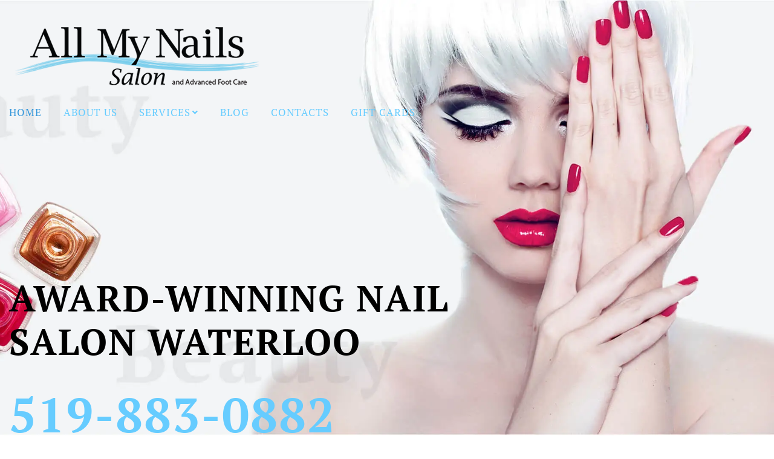

--- FILE ---
content_type: text/html; charset=UTF-8
request_url: https://allmynails.ca/
body_size: 25678
content:
<!DOCTYPE html>
<html lang="en-US">
<head>
	<meta charset="UTF-8" />
	<meta name="viewport" content="width=device-width, initial-scale=1" />
	<link rel="profile" href="https://gmpg.org/xfn/11" />
	<link rel="pingback" href="https://allmynails.ca/xmlrpc.php" />
	<meta name='robots' content='index, follow, max-image-preview:large, max-snippet:-1, max-video-preview:-1' />

	<!-- This site is optimized with the Yoast SEO Premium plugin v26.7 (Yoast SEO v26.7) - https://yoast.com/wordpress/plugins/seo/ -->
	<title>Nail Salon Waterloo - Nails Waterloo - All My Nails</title>
	<meta name="description" content="All My Nails is a perfect place to care about nails. Our nail salon in Waterloo is an award-winning nail salon, with the highest standards and designs!" />
	<link rel="canonical" href="https://allmynails.ca/" />
	<meta property="og:locale" content="en_US" />
	<meta property="og:type" content="website" />
	<meta property="og:title" content="Home" />
	<meta property="og:description" content="All My Nails is a perfect place to care about nails. Our nail salon in Waterloo is an award-winning nail salon, with the highest standards and designs!" />
	<meta property="og:url" content="https://allmynails.ca/" />
	<meta property="og:site_name" content="Nail Salon Waterloo - Nails Waterloo - All My Nails" />
	<meta property="article:publisher" content="https://www.facebook.com/AllMyNailsSalon" />
	<meta property="article:modified_time" content="2023-03-22T16:45:33+00:00" />
	<meta property="og:image" content="https://allmynails.ca/wp-content/uploads/2020/05/nails1.png" />
	<meta name="twitter:card" content="summary_large_image" />
	<meta name="twitter:site" content="@allmynailssalon" />
	<script type="application/ld+json" class="yoast-schema-graph">{"@context":"https://schema.org","@graph":[{"@type":"WebPage","@id":"https://allmynails.ca/","url":"https://allmynails.ca/","name":"Nail Salon Waterloo - Nails Waterloo - All My Nails","isPartOf":{"@id":"https://allmynails.ca/#website"},"about":{"@id":"https://allmynails.ca/#organization"},"primaryImageOfPage":{"@id":"https://allmynails.ca/#primaryimage"},"image":{"@id":"https://allmynails.ca/#primaryimage"},"thumbnailUrl":"https://allmynails.ca/wp-content/uploads/2020/05/nails1.png","datePublished":"2020-05-05T16:48:12+00:00","dateModified":"2023-03-22T16:45:33+00:00","description":"All My Nails is a perfect place to care about nails. Our nail salon in Waterloo is an award-winning nail salon, with the highest standards and designs!","breadcrumb":{"@id":"https://allmynails.ca/#breadcrumb"},"inLanguage":"en-US","potentialAction":[{"@type":"ReadAction","target":["https://allmynails.ca/"]}]},{"@type":"ImageObject","inLanguage":"en-US","@id":"https://allmynails.ca/#primaryimage","url":"https://i0.wp.com/allmynails.ca/wp-content/uploads/2020/05/nails1.png?fit=357%2C357&ssl=1","contentUrl":"https://i0.wp.com/allmynails.ca/wp-content/uploads/2020/05/nails1.png?fit=357%2C357&ssl=1","width":357,"height":357},{"@type":"BreadcrumbList","@id":"https://allmynails.ca/#breadcrumb","itemListElement":[{"@type":"ListItem","position":1,"name":"Home"}]},{"@type":"WebSite","@id":"https://allmynails.ca/#website","url":"https://allmynails.ca/","name":"Nail Salon Waterloo - Nails Waterloo - All My Nails","description":"","publisher":{"@id":"https://allmynails.ca/#organization"},"potentialAction":[{"@type":"SearchAction","target":{"@type":"EntryPoint","urlTemplate":"https://allmynails.ca/?s={search_term_string}"},"query-input":{"@type":"PropertyValueSpecification","valueRequired":true,"valueName":"search_term_string"}}],"inLanguage":"en-US"},{"@type":["Organization","Place","NailSalon"],"@id":"https://allmynails.ca/#organization","name":"All My Nails Salon","url":"https://allmynails.ca/","logo":{"@id":"https://allmynails.ca/#local-main-organization-logo"},"image":{"@id":"https://allmynails.ca/#local-main-organization-logo"},"sameAs":["https://www.facebook.com/AllMyNailsSalon","https://x.com/allmynailssalon","https://www.instagram.com/allmynailssalon","https://www.pinterest.com/allmynails/"],"address":{"@id":"https://allmynails.ca/#local-main-place-address"},"telephone":["5198830882"],"openingHoursSpecification":[{"@type":"OpeningHoursSpecification","dayOfWeek":["Monday","Sunday"],"opens":"08:30","closes":"18:00"},{"@type":"OpeningHoursSpecification","dayOfWeek":["Tuesday","Wednesday","Thursday","Friday"],"opens":"08:30","closes":"18:15"},{"@type":"OpeningHoursSpecification","dayOfWeek":["Saturday"],"opens":"08:30","closes":"15:30"}],"email":"info@allmynails.ca","areaServed":"Kitchener Waterloo","priceRange":"$$","currenciesAccepted":"CND","paymentAccepted":"Cash / Debit / Interac"},{"@type":"PostalAddress","@id":"https://allmynails.ca/#local-main-place-address","streetAddress":"22 King St. South Unit 102","addressLocality":"Waterloo","postalCode":"N2J1N8","addressRegion":"Ontario","addressCountry":"CA"},{"@type":"ImageObject","inLanguage":"en-US","@id":"https://allmynails.ca/#local-main-organization-logo","url":"https://i0.wp.com/allmynails.ca/wp-content/uploads/2020/05/logo.png?fit=487%2C115&ssl=1","contentUrl":"https://i0.wp.com/allmynails.ca/wp-content/uploads/2020/05/logo.png?fit=487%2C115&ssl=1","width":487,"height":115,"caption":"All My Nails Salon"}]}</script>
	<meta name="google-site-verification" content="google694c7962ba788fc3" />
	<meta name="geo.placename" content="Waterloo" />
	<meta name="geo.region" content="Canada" />
	<!-- / Yoast SEO Premium plugin. -->


<link rel='dns-prefetch' href='//www.googletagmanager.com' />
<link rel='dns-prefetch' href='//stats.wp.com' />
<link rel='preconnect' href='//i0.wp.com' />
<link rel="alternate" type="application/rss+xml" title="Nail Salon Waterloo - Nails Waterloo - All My Nails &raquo; Feed" href="https://allmynails.ca/feed/" />
<link rel="alternate" type="application/rss+xml" title="Nail Salon Waterloo - Nails Waterloo - All My Nails &raquo; Comments Feed" href="https://allmynails.ca/comments/feed/" />
<link rel="alternate" title="oEmbed (JSON)" type="application/json+oembed" href="https://allmynails.ca/wp-json/oembed/1.0/embed?url=https%3A%2F%2Fallmynails.ca%2F" />
<link rel="alternate" title="oEmbed (XML)" type="text/xml+oembed" href="https://allmynails.ca/wp-json/oembed/1.0/embed?url=https%3A%2F%2Fallmynails.ca%2F&#038;format=xml" />
		<style>
			.lazyload,
			.lazyloading {
				max-width: 100%;
			}
		</style>
		<style id='wp-img-auto-sizes-contain-inline-css'>
img:is([sizes=auto i],[sizes^="auto," i]){contain-intrinsic-size:3000px 1500px}
/*# sourceURL=wp-img-auto-sizes-contain-inline-css */
</style>
<link rel='stylesheet' id='hfe-widgets-style-css' href='https://allmynails.ca/wp-content/plugins/header-footer-elementor/inc/widgets-css/frontend.css?ver=2.8.1' media='all' />
<style id='wp-emoji-styles-inline-css'>

	img.wp-smiley, img.emoji {
		display: inline !important;
		border: none !important;
		box-shadow: none !important;
		height: 1em !important;
		width: 1em !important;
		margin: 0 0.07em !important;
		vertical-align: -0.1em !important;
		background: none !important;
		padding: 0 !important;
	}
/*# sourceURL=wp-emoji-styles-inline-css */
</style>
<style id='classic-theme-styles-inline-css'>
/*! This file is auto-generated */
.wp-block-button__link{color:#fff;background-color:#32373c;border-radius:9999px;box-shadow:none;text-decoration:none;padding:calc(.667em + 2px) calc(1.333em + 2px);font-size:1.125em}.wp-block-file__button{background:#32373c;color:#fff;text-decoration:none}
/*# sourceURL=/wp-includes/css/classic-themes.min.css */
</style>
<link rel='stylesheet' id='mediaelement-css' href='https://allmynails.ca/wp-includes/js/mediaelement/mediaelementplayer-legacy.min.css?ver=4.2.17' media='all' />
<link rel='stylesheet' id='wp-mediaelement-css' href='https://allmynails.ca/wp-includes/js/mediaelement/wp-mediaelement.min.css?ver=6.9' media='all' />
<style id='jetpack-sharing-buttons-style-inline-css'>
.jetpack-sharing-buttons__services-list{display:flex;flex-direction:row;flex-wrap:wrap;gap:0;list-style-type:none;margin:5px;padding:0}.jetpack-sharing-buttons__services-list.has-small-icon-size{font-size:12px}.jetpack-sharing-buttons__services-list.has-normal-icon-size{font-size:16px}.jetpack-sharing-buttons__services-list.has-large-icon-size{font-size:24px}.jetpack-sharing-buttons__services-list.has-huge-icon-size{font-size:36px}@media print{.jetpack-sharing-buttons__services-list{display:none!important}}.editor-styles-wrapper .wp-block-jetpack-sharing-buttons{gap:0;padding-inline-start:0}ul.jetpack-sharing-buttons__services-list.has-background{padding:1.25em 2.375em}
/*# sourceURL=https://allmynails.ca/wp-content/plugins/jetpack/_inc/blocks/sharing-buttons/view.css */
</style>
<style id='global-styles-inline-css'>
:root{--wp--preset--aspect-ratio--square: 1;--wp--preset--aspect-ratio--4-3: 4/3;--wp--preset--aspect-ratio--3-4: 3/4;--wp--preset--aspect-ratio--3-2: 3/2;--wp--preset--aspect-ratio--2-3: 2/3;--wp--preset--aspect-ratio--16-9: 16/9;--wp--preset--aspect-ratio--9-16: 9/16;--wp--preset--color--black: #000000;--wp--preset--color--cyan-bluish-gray: #abb8c3;--wp--preset--color--white: #ffffff;--wp--preset--color--pale-pink: #f78da7;--wp--preset--color--vivid-red: #cf2e2e;--wp--preset--color--luminous-vivid-orange: #ff6900;--wp--preset--color--luminous-vivid-amber: #fcb900;--wp--preset--color--light-green-cyan: #7bdcb5;--wp--preset--color--vivid-green-cyan: #00d084;--wp--preset--color--pale-cyan-blue: #8ed1fc;--wp--preset--color--vivid-cyan-blue: #0693e3;--wp--preset--color--vivid-purple: #9b51e0;--wp--preset--gradient--vivid-cyan-blue-to-vivid-purple: linear-gradient(135deg,rgb(6,147,227) 0%,rgb(155,81,224) 100%);--wp--preset--gradient--light-green-cyan-to-vivid-green-cyan: linear-gradient(135deg,rgb(122,220,180) 0%,rgb(0,208,130) 100%);--wp--preset--gradient--luminous-vivid-amber-to-luminous-vivid-orange: linear-gradient(135deg,rgb(252,185,0) 0%,rgb(255,105,0) 100%);--wp--preset--gradient--luminous-vivid-orange-to-vivid-red: linear-gradient(135deg,rgb(255,105,0) 0%,rgb(207,46,46) 100%);--wp--preset--gradient--very-light-gray-to-cyan-bluish-gray: linear-gradient(135deg,rgb(238,238,238) 0%,rgb(169,184,195) 100%);--wp--preset--gradient--cool-to-warm-spectrum: linear-gradient(135deg,rgb(74,234,220) 0%,rgb(151,120,209) 20%,rgb(207,42,186) 40%,rgb(238,44,130) 60%,rgb(251,105,98) 80%,rgb(254,248,76) 100%);--wp--preset--gradient--blush-light-purple: linear-gradient(135deg,rgb(255,206,236) 0%,rgb(152,150,240) 100%);--wp--preset--gradient--blush-bordeaux: linear-gradient(135deg,rgb(254,205,165) 0%,rgb(254,45,45) 50%,rgb(107,0,62) 100%);--wp--preset--gradient--luminous-dusk: linear-gradient(135deg,rgb(255,203,112) 0%,rgb(199,81,192) 50%,rgb(65,88,208) 100%);--wp--preset--gradient--pale-ocean: linear-gradient(135deg,rgb(255,245,203) 0%,rgb(182,227,212) 50%,rgb(51,167,181) 100%);--wp--preset--gradient--electric-grass: linear-gradient(135deg,rgb(202,248,128) 0%,rgb(113,206,126) 100%);--wp--preset--gradient--midnight: linear-gradient(135deg,rgb(2,3,129) 0%,rgb(40,116,252) 100%);--wp--preset--font-size--small: 13px;--wp--preset--font-size--medium: 20px;--wp--preset--font-size--large: 36px;--wp--preset--font-size--x-large: 42px;--wp--preset--spacing--20: 0.44rem;--wp--preset--spacing--30: 0.67rem;--wp--preset--spacing--40: 1rem;--wp--preset--spacing--50: 1.5rem;--wp--preset--spacing--60: 2.25rem;--wp--preset--spacing--70: 3.38rem;--wp--preset--spacing--80: 5.06rem;--wp--preset--shadow--natural: 6px 6px 9px rgba(0, 0, 0, 0.2);--wp--preset--shadow--deep: 12px 12px 50px rgba(0, 0, 0, 0.4);--wp--preset--shadow--sharp: 6px 6px 0px rgba(0, 0, 0, 0.2);--wp--preset--shadow--outlined: 6px 6px 0px -3px rgb(255, 255, 255), 6px 6px rgb(0, 0, 0);--wp--preset--shadow--crisp: 6px 6px 0px rgb(0, 0, 0);}:where(.is-layout-flex){gap: 0.5em;}:where(.is-layout-grid){gap: 0.5em;}body .is-layout-flex{display: flex;}.is-layout-flex{flex-wrap: wrap;align-items: center;}.is-layout-flex > :is(*, div){margin: 0;}body .is-layout-grid{display: grid;}.is-layout-grid > :is(*, div){margin: 0;}:where(.wp-block-columns.is-layout-flex){gap: 2em;}:where(.wp-block-columns.is-layout-grid){gap: 2em;}:where(.wp-block-post-template.is-layout-flex){gap: 1.25em;}:where(.wp-block-post-template.is-layout-grid){gap: 1.25em;}.has-black-color{color: var(--wp--preset--color--black) !important;}.has-cyan-bluish-gray-color{color: var(--wp--preset--color--cyan-bluish-gray) !important;}.has-white-color{color: var(--wp--preset--color--white) !important;}.has-pale-pink-color{color: var(--wp--preset--color--pale-pink) !important;}.has-vivid-red-color{color: var(--wp--preset--color--vivid-red) !important;}.has-luminous-vivid-orange-color{color: var(--wp--preset--color--luminous-vivid-orange) !important;}.has-luminous-vivid-amber-color{color: var(--wp--preset--color--luminous-vivid-amber) !important;}.has-light-green-cyan-color{color: var(--wp--preset--color--light-green-cyan) !important;}.has-vivid-green-cyan-color{color: var(--wp--preset--color--vivid-green-cyan) !important;}.has-pale-cyan-blue-color{color: var(--wp--preset--color--pale-cyan-blue) !important;}.has-vivid-cyan-blue-color{color: var(--wp--preset--color--vivid-cyan-blue) !important;}.has-vivid-purple-color{color: var(--wp--preset--color--vivid-purple) !important;}.has-black-background-color{background-color: var(--wp--preset--color--black) !important;}.has-cyan-bluish-gray-background-color{background-color: var(--wp--preset--color--cyan-bluish-gray) !important;}.has-white-background-color{background-color: var(--wp--preset--color--white) !important;}.has-pale-pink-background-color{background-color: var(--wp--preset--color--pale-pink) !important;}.has-vivid-red-background-color{background-color: var(--wp--preset--color--vivid-red) !important;}.has-luminous-vivid-orange-background-color{background-color: var(--wp--preset--color--luminous-vivid-orange) !important;}.has-luminous-vivid-amber-background-color{background-color: var(--wp--preset--color--luminous-vivid-amber) !important;}.has-light-green-cyan-background-color{background-color: var(--wp--preset--color--light-green-cyan) !important;}.has-vivid-green-cyan-background-color{background-color: var(--wp--preset--color--vivid-green-cyan) !important;}.has-pale-cyan-blue-background-color{background-color: var(--wp--preset--color--pale-cyan-blue) !important;}.has-vivid-cyan-blue-background-color{background-color: var(--wp--preset--color--vivid-cyan-blue) !important;}.has-vivid-purple-background-color{background-color: var(--wp--preset--color--vivid-purple) !important;}.has-black-border-color{border-color: var(--wp--preset--color--black) !important;}.has-cyan-bluish-gray-border-color{border-color: var(--wp--preset--color--cyan-bluish-gray) !important;}.has-white-border-color{border-color: var(--wp--preset--color--white) !important;}.has-pale-pink-border-color{border-color: var(--wp--preset--color--pale-pink) !important;}.has-vivid-red-border-color{border-color: var(--wp--preset--color--vivid-red) !important;}.has-luminous-vivid-orange-border-color{border-color: var(--wp--preset--color--luminous-vivid-orange) !important;}.has-luminous-vivid-amber-border-color{border-color: var(--wp--preset--color--luminous-vivid-amber) !important;}.has-light-green-cyan-border-color{border-color: var(--wp--preset--color--light-green-cyan) !important;}.has-vivid-green-cyan-border-color{border-color: var(--wp--preset--color--vivid-green-cyan) !important;}.has-pale-cyan-blue-border-color{border-color: var(--wp--preset--color--pale-cyan-blue) !important;}.has-vivid-cyan-blue-border-color{border-color: var(--wp--preset--color--vivid-cyan-blue) !important;}.has-vivid-purple-border-color{border-color: var(--wp--preset--color--vivid-purple) !important;}.has-vivid-cyan-blue-to-vivid-purple-gradient-background{background: var(--wp--preset--gradient--vivid-cyan-blue-to-vivid-purple) !important;}.has-light-green-cyan-to-vivid-green-cyan-gradient-background{background: var(--wp--preset--gradient--light-green-cyan-to-vivid-green-cyan) !important;}.has-luminous-vivid-amber-to-luminous-vivid-orange-gradient-background{background: var(--wp--preset--gradient--luminous-vivid-amber-to-luminous-vivid-orange) !important;}.has-luminous-vivid-orange-to-vivid-red-gradient-background{background: var(--wp--preset--gradient--luminous-vivid-orange-to-vivid-red) !important;}.has-very-light-gray-to-cyan-bluish-gray-gradient-background{background: var(--wp--preset--gradient--very-light-gray-to-cyan-bluish-gray) !important;}.has-cool-to-warm-spectrum-gradient-background{background: var(--wp--preset--gradient--cool-to-warm-spectrum) !important;}.has-blush-light-purple-gradient-background{background: var(--wp--preset--gradient--blush-light-purple) !important;}.has-blush-bordeaux-gradient-background{background: var(--wp--preset--gradient--blush-bordeaux) !important;}.has-luminous-dusk-gradient-background{background: var(--wp--preset--gradient--luminous-dusk) !important;}.has-pale-ocean-gradient-background{background: var(--wp--preset--gradient--pale-ocean) !important;}.has-electric-grass-gradient-background{background: var(--wp--preset--gradient--electric-grass) !important;}.has-midnight-gradient-background{background: var(--wp--preset--gradient--midnight) !important;}.has-small-font-size{font-size: var(--wp--preset--font-size--small) !important;}.has-medium-font-size{font-size: var(--wp--preset--font-size--medium) !important;}.has-large-font-size{font-size: var(--wp--preset--font-size--large) !important;}.has-x-large-font-size{font-size: var(--wp--preset--font-size--x-large) !important;}
:where(.wp-block-post-template.is-layout-flex){gap: 1.25em;}:where(.wp-block-post-template.is-layout-grid){gap: 1.25em;}
:where(.wp-block-term-template.is-layout-flex){gap: 1.25em;}:where(.wp-block-term-template.is-layout-grid){gap: 1.25em;}
:where(.wp-block-columns.is-layout-flex){gap: 2em;}:where(.wp-block-columns.is-layout-grid){gap: 2em;}
:root :where(.wp-block-pullquote){font-size: 1.5em;line-height: 1.6;}
/*# sourceURL=global-styles-inline-css */
</style>
<link rel='stylesheet' id='contact-form-7-css' href='https://allmynails.ca/wp-content/plugins/contact-form-7/includes/css/styles.css?ver=6.1.4' media='all' />
<style id='contact-form-7-inline-css'>
.wpcf7 .wpcf7-recaptcha iframe {margin-bottom: 0;}.wpcf7 .wpcf7-recaptcha[data-align="center"] > div {margin: 0 auto;}.wpcf7 .wpcf7-recaptcha[data-align="right"] > div {margin: 0 0 0 auto;}
/*# sourceURL=contact-form-7-inline-css */
</style>
<link rel='stylesheet' id='font-awesome-css' href='https://allmynails.ca/wp-content/plugins/elementor/assets/lib/font-awesome/css/font-awesome.min.css?ver=4.7.0' media='all' />
<link rel='stylesheet' id='scrollup-css-css' href='https://allmynails.ca/wp-content/plugins/smooth-scroll-up/css/scrollup.css?ver=6.9' media='all' />
<link rel='stylesheet' id='eae-css-css' href='https://allmynails.ca/wp-content/plugins/addon-elements-for-elementor-page-builder/assets/css/eae.min.css?ver=1.14.4' media='all' />
<link rel='stylesheet' id='eae-peel-css-css' href='https://allmynails.ca/wp-content/plugins/addon-elements-for-elementor-page-builder/assets/lib/peel/peel.css?ver=1.14.4' media='all' />
<link rel='stylesheet' id='font-awesome-4-shim-css' href='https://allmynails.ca/wp-content/plugins/elementor/assets/lib/font-awesome/css/v4-shims.min.css?ver=1.0' media='all' />
<link rel='stylesheet' id='font-awesome-5-all-css' href='https://allmynails.ca/wp-content/plugins/elementor/assets/lib/font-awesome/css/all.min.css?ver=4.11.64' media='all' />
<link rel='stylesheet' id='vegas-css-css' href='https://allmynails.ca/wp-content/plugins/addon-elements-for-elementor-page-builder/assets/lib/vegas/vegas.min.css?ver=2.4.0' media='all' />
<link rel='stylesheet' id='hfe-style-css' href='https://allmynails.ca/wp-content/plugins/header-footer-elementor/assets/css/header-footer-elementor.css?ver=2.8.1' media='all' />
<link rel='stylesheet' id='elementor-icons-css' href='https://allmynails.ca/wp-content/plugins/elementor/assets/lib/eicons/css/elementor-icons.min.css?ver=5.45.0' media='all' />
<style id='elementor-icons-inline-css'>

		.elementor-add-new-section .elementor-add-templately-promo-button{
            background-color: #5d4fff !important;
            background-image: url(https://allmynails.ca/wp-content/plugins/essential-addons-for-elementor-lite/assets/admin/images/templately/logo-icon.svg);
            background-repeat: no-repeat;
            background-position: center center;
            position: relative;
        }
        
		.elementor-add-new-section .elementor-add-templately-promo-button > i{
            height: 12px;
        }
        
        body .elementor-add-new-section .elementor-add-section-area-button {
            margin-left: 0;
        }

		.elementor-add-new-section .elementor-add-templately-promo-button{
            background-color: #5d4fff !important;
            background-image: url(https://allmynails.ca/wp-content/plugins/essential-addons-for-elementor-lite/assets/admin/images/templately/logo-icon.svg);
            background-repeat: no-repeat;
            background-position: center center;
            position: relative;
        }
        
		.elementor-add-new-section .elementor-add-templately-promo-button > i{
            height: 12px;
        }
        
        body .elementor-add-new-section .elementor-add-section-area-button {
            margin-left: 0;
        }
/*# sourceURL=elementor-icons-inline-css */
</style>
<link rel='stylesheet' id='elementor-frontend-css' href='https://allmynails.ca/wp-content/plugins/elementor/assets/css/frontend.min.css?ver=3.34.1' media='all' />
<style id='elementor-frontend-inline-css'>
.elementor-kit-10{--e-global-color-primary:#6EC1E4;--e-global-color-secondary:#54595F;--e-global-color-text:#7A7A7A;--e-global-color-accent:#61CE70;--e-global-color-4c73afd:#4054B2;--e-global-color-19e5c632:#23A455;--e-global-color-3a8cf8bc:#000;--e-global-color-4149070e:#FFF;--e-global-typography-primary-font-family:"PT Sans";--e-global-typography-secondary-font-family:"Poppins";--e-global-typography-secondary-font-weight:400;--e-global-typography-text-font-family:"Poppins";--e-global-typography-text-font-weight:400;--e-global-typography-accent-font-family:"Poppins";--e-global-typography-accent-font-weight:500;}.elementor-kit-10 e-page-transition{background-color:#FFBC7D;}.elementor-section.elementor-section-boxed > .elementor-container{max-width:1200px;}.e-con{--container-max-width:1200px;}.elementor-widget:not(:last-child){margin-block-end:20px;}.elementor-element{--widgets-spacing:20px 20px;--widgets-spacing-row:20px;--widgets-spacing-column:20px;}{}h1.entry-title{display:var(--page-title-display);}@media(max-width:1024px){.elementor-section.elementor-section-boxed > .elementor-container{max-width:1024px;}.e-con{--container-max-width:1024px;}}@media(max-width:767px){.elementor-section.elementor-section-boxed > .elementor-container{max-width:767px;}.e-con{--container-max-width:767px;}}
.elementor-37 .elementor-element.elementor-element-0cd7b3a{padding:95px 0px 95px 0px;}.elementor-37 .elementor-element.elementor-element-67e4a35 > .elementor-widget-wrap > .elementor-widget:not(.elementor-widget__width-auto):not(.elementor-widget__width-initial):not(:last-child):not(.elementor-absolute){margin-block-end:0px;}.elementor-widget-image .widget-image-caption{color:var( --e-global-color-text );font-family:var( --e-global-typography-text-font-family ), Sans-serif;font-weight:var( --e-global-typography-text-font-weight );}.elementor-37 .elementor-element.elementor-element-df2604e > .elementor-widget-wrap > .elementor-widget:not(.elementor-widget__width-auto):not(.elementor-widget__width-initial):not(:last-child):not(.elementor-absolute){margin-block-end:0px;}.elementor-37 .elementor-element.elementor-element-491f1d9{--spacer-size:70px;}.elementor-widget-text-editor{font-family:var( --e-global-typography-text-font-family ), Sans-serif;font-weight:var( --e-global-typography-text-font-weight );color:var( --e-global-color-text );}.elementor-widget-text-editor.elementor-drop-cap-view-stacked .elementor-drop-cap{background-color:var( --e-global-color-primary );}.elementor-widget-text-editor.elementor-drop-cap-view-framed .elementor-drop-cap, .elementor-widget-text-editor.elementor-drop-cap-view-default .elementor-drop-cap{color:var( --e-global-color-primary );border-color:var( --e-global-color-primary );}.elementor-37 .elementor-element.elementor-element-17b2a9b > .elementor-widget-container{margin:0px 0px 0px 0px;padding:0px 0px 0px 0px;}.elementor-37 .elementor-element.elementor-element-17b2a9b{column-gap:0px;text-align:start;font-family:"PT Serif", Sans-serif;font-size:36px;font-weight:700;line-height:1.3em;color:#5C5C5C;}.elementor-37 .elementor-element.elementor-element-d74f1b9{font-family:"Poppins", Sans-serif;font-size:16px;font-weight:400;line-height:1.6em;color:#5C5C5C;}.elementor-widget-button .elementor-button{background-color:var( --e-global-color-accent );font-family:var( --e-global-typography-accent-font-family ), Sans-serif;font-weight:var( --e-global-typography-accent-font-weight );}.elementor-37 .elementor-element.elementor-element-988113e .elementor-button{background-color:#3497DB;font-family:"Poppins", Sans-serif;font-size:14px;font-weight:600;line-height:18px;letter-spacing:1px;border-radius:30px 30px 30px 30px;padding:20px 53px 20px 53px;}.elementor-37 .elementor-element.elementor-element-988113e .elementor-button:hover, .elementor-37 .elementor-element.elementor-element-988113e .elementor-button:focus{background-color:#66CCFF;}.elementor-37 .elementor-element.elementor-element-988113e > .elementor-widget-container{margin:45px 0px 0px 0px;}.elementor-37 .elementor-element.elementor-element-cab5ee7:not(.elementor-motion-effects-element-type-background), .elementor-37 .elementor-element.elementor-element-cab5ee7 > .elementor-motion-effects-container > .elementor-motion-effects-layer{background-color:#F5F5F5;}.elementor-37 .elementor-element.elementor-element-cab5ee7{transition:background 0.3s, border 0.3s, border-radius 0.3s, box-shadow 0.3s;padding:95px 0px 95px 0px;}.elementor-37 .elementor-element.elementor-element-cab5ee7 > .elementor-background-overlay{transition:background 0.3s, border-radius 0.3s, opacity 0.3s;}.elementor-37 .elementor-element.elementor-element-b50c8cf > .elementor-widget-wrap > .elementor-widget:not(.elementor-widget__width-auto):not(.elementor-widget__width-initial):not(:last-child):not(.elementor-absolute){margin-block-end:0px;}.elementor-37 .elementor-element.elementor-element-0a096ed > .elementor-widget-container{margin:0px 0px 0px 0px;padding:0px 0px 0px 0px;}.elementor-37 .elementor-element.elementor-element-0a096ed{column-gap:0px;text-align:start;font-family:"PT Serif", Sans-serif;font-size:36px;font-weight:700;line-height:1.3em;color:#5C5C5C;}.elementor-37 .elementor-element.elementor-element-1cb5198{font-family:"Poppins", Sans-serif;font-size:16px;font-weight:400;line-height:1.6em;color:#5C5C5C;}.elementor-37 .elementor-element.elementor-element-c6fff89 > .elementor-widget-wrap > .elementor-widget:not(.elementor-widget__width-auto):not(.elementor-widget__width-initial):not(:last-child):not(.elementor-absolute){margin-block-end:0px;}.elementor-37 .elementor-element.elementor-element-b97d01d:not(.elementor-motion-effects-element-type-background), .elementor-37 .elementor-element.elementor-element-b97d01d > .elementor-motion-effects-container > .elementor-motion-effects-layer{background-color:#F5F5F5;background-image:url("https://i0.wp.com/allmynails.ca/wp-content/uploads/2020/05/mt-1278-home-bg_5.jpg?fit=1920%2C1186&ssl=1");background-position:top left;background-repeat:no-repeat;background-size:cover;}.elementor-37 .elementor-element.elementor-element-b97d01d{transition:background 0.3s, border 0.3s, border-radius 0.3s, box-shadow 0.3s;padding:150px 0px 150px 0px;}.elementor-37 .elementor-element.elementor-element-b97d01d > .elementor-background-overlay{transition:background 0.3s, border-radius 0.3s, opacity 0.3s;}.elementor-37 .elementor-element.elementor-element-7bfc64d > .elementor-widget-wrap > .elementor-widget:not(.elementor-widget__width-auto):not(.elementor-widget__width-initial):not(:last-child):not(.elementor-absolute){margin-block-end:0px;}.elementor-37 .elementor-element.elementor-element-80602c8 > .elementor-widget-container{margin:0px 0px 0px 0px;padding:0px 0px 0px 0px;}.elementor-37 .elementor-element.elementor-element-80602c8{column-gap:0px;text-align:center;font-family:"PT Serif", Sans-serif;font-size:36px;font-weight:700;line-height:1.3em;color:#5C5C5C;}.elementor-37 .elementor-element.elementor-element-29ce47a > .elementor-widget-container{padding:0px 0px 45px 0px;}.elementor-37 .elementor-element.elementor-element-29ce47a{text-align:center;font-family:"PT Serif", Sans-serif;font-size:23px;font-weight:400;font-style:italic;line-height:1.6em;color:#66CCFF;}.elementor-37 .elementor-element.elementor-element-54f739a > .elementor-widget-container{margin:55px 0px 30px 0px;}.elementor-37 .elementor-element.elementor-element-1570c03{column-gap:0px;text-align:center;font-family:"PT Serif", Sans-serif;font-size:21px;font-weight:700;line-height:1.5em;letter-spacing:1px;color:#66CCFF;}.elementor-widget-divider{--divider-color:var( --e-global-color-secondary );}.elementor-widget-divider .elementor-divider__text{color:var( --e-global-color-secondary );font-family:var( --e-global-typography-secondary-font-family ), Sans-serif;font-weight:var( --e-global-typography-secondary-font-weight );}.elementor-widget-divider.elementor-view-stacked .elementor-icon{background-color:var( --e-global-color-secondary );}.elementor-widget-divider.elementor-view-framed .elementor-icon, .elementor-widget-divider.elementor-view-default .elementor-icon{color:var( --e-global-color-secondary );border-color:var( --e-global-color-secondary );}.elementor-widget-divider.elementor-view-framed .elementor-icon, .elementor-widget-divider.elementor-view-default .elementor-icon svg{fill:var( --e-global-color-secondary );}.elementor-37 .elementor-element.elementor-element-7b39fca{--divider-border-style:solid;--divider-color:#3497DB;--divider-border-width:4px;}.elementor-37 .elementor-element.elementor-element-7b39fca .elementor-divider-separator{width:100%;}.elementor-37 .elementor-element.elementor-element-7b39fca .elementor-divider{padding-block-start:45px;padding-block-end:45px;}.elementor-37 .elementor-element.elementor-element-450da30 > .elementor-widget-container{margin:55px 0px 30px 0px;}.elementor-37 .elementor-element.elementor-element-829c415{column-gap:0px;text-align:center;font-family:"PT Serif", Sans-serif;font-size:21px;font-weight:700;line-height:1.5em;letter-spacing:1px;color:#66CCFF;}.elementor-37 .elementor-element.elementor-element-4eabcf2{--divider-border-style:solid;--divider-color:#3497DB;--divider-border-width:4px;}.elementor-37 .elementor-element.elementor-element-4eabcf2 .elementor-divider-separator{width:100%;}.elementor-37 .elementor-element.elementor-element-4eabcf2 .elementor-divider{padding-block-start:45px;padding-block-end:45px;}.elementor-37 .elementor-element.elementor-element-635182f > .elementor-widget-container{margin:55px 0px 30px 0px;}.elementor-37 .elementor-element.elementor-element-c7b2660{column-gap:0px;text-align:center;font-family:"PT Serif", Sans-serif;font-size:21px;font-weight:700;line-height:1.5em;letter-spacing:1px;color:#66CCFF;}.elementor-37 .elementor-element.elementor-element-e46efab{--divider-border-style:solid;--divider-color:#3497DB;--divider-border-width:4px;}.elementor-37 .elementor-element.elementor-element-e46efab .elementor-divider-separator{width:100%;}.elementor-37 .elementor-element.elementor-element-e46efab .elementor-divider{padding-block-start:45px;padding-block-end:45px;}.elementor-37 .elementor-element.elementor-element-05ad5ce:not(.elementor-motion-effects-element-type-background), .elementor-37 .elementor-element.elementor-element-05ad5ce > .elementor-motion-effects-container > .elementor-motion-effects-layer{background-color:#F5F5F5;}.elementor-37 .elementor-element.elementor-element-05ad5ce{transition:background 0.3s, border 0.3s, border-radius 0.3s, box-shadow 0.3s;padding:0px 0px 0px 0px;}.elementor-37 .elementor-element.elementor-element-05ad5ce > .elementor-background-overlay{transition:background 0.3s, border-radius 0.3s, opacity 0.3s;}.elementor-37 .elementor-element.elementor-element-bfeddc4:not(.elementor-motion-effects-element-type-background) > .elementor-widget-wrap, .elementor-37 .elementor-element.elementor-element-bfeddc4 > .elementor-widget-wrap > .elementor-motion-effects-container > .elementor-motion-effects-layer{background-image:url("https://i0.wp.com/allmynails.ca/wp-content/uploads/2020/05/mt-1278-home-bg3.png?fit=742%2C1020&ssl=1");background-position:top right;background-repeat:no-repeat;background-size:cover;}.elementor-37 .elementor-element.elementor-element-bfeddc4 > .elementor-element-populated{transition:background 0.3s, border 0.3s, border-radius 0.3s, box-shadow 0.3s;margin:0px 0px 0px 0px;--e-column-margin-right:0px;--e-column-margin-left:0px;padding:95px 0px 95px 0px;}.elementor-37 .elementor-element.elementor-element-bfeddc4 > .elementor-element-populated > .elementor-background-overlay{transition:background 0.3s, border-radius 0.3s, opacity 0.3s;}.elementor-37 .elementor-element.elementor-element-0ed71df > .elementor-widget-wrap > .elementor-widget:not(.elementor-widget__width-auto):not(.elementor-widget__width-initial):not(:last-child):not(.elementor-absolute){margin-block-end:0px;}.elementor-37 .elementor-element.elementor-element-527fd69{--spacer-size:135px;}.elementor-37 .elementor-element.elementor-element-295d828 > .elementor-widget-container{margin:0px 0px 0px 0px;padding:0px 0px 15px 0px;}.elementor-37 .elementor-element.elementor-element-295d828{column-gap:0px;text-align:start;font-family:"PT Serif", Sans-serif;font-size:36px;font-weight:700;line-height:1.3em;color:#5C5C5C;}.elementor-37 .elementor-element.elementor-element-c3ce22d > .elementor-widget-container{padding:0px 0px 45px 0px;}.elementor-37 .elementor-element.elementor-element-c3ce22d{text-align:start;font-family:"PT Serif", Sans-serif;font-size:23px;font-weight:400;font-style:italic;line-height:1.6em;color:#66CCFF;}.elementor-widget-accordion .elementor-accordion-icon, .elementor-widget-accordion .elementor-accordion-title{color:var( --e-global-color-primary );}.elementor-widget-accordion .elementor-accordion-icon svg{fill:var( --e-global-color-primary );}.elementor-widget-accordion .elementor-active .elementor-accordion-icon, .elementor-widget-accordion .elementor-active .elementor-accordion-title{color:var( --e-global-color-accent );}.elementor-widget-accordion .elementor-active .elementor-accordion-icon svg{fill:var( --e-global-color-accent );}.elementor-widget-accordion .elementor-accordion-title{font-family:var( --e-global-typography-primary-font-family ), Sans-serif;}.elementor-widget-accordion .elementor-tab-content{color:var( --e-global-color-text );font-family:var( --e-global-typography-text-font-family ), Sans-serif;font-weight:var( --e-global-typography-text-font-weight );}.elementor-37 .elementor-element.elementor-element-a88199d .elementor-accordion-item{border-width:0px;}.elementor-37 .elementor-element.elementor-element-a88199d .elementor-accordion-item .elementor-tab-content{border-width:0px;}.elementor-37 .elementor-element.elementor-element-a88199d .elementor-accordion-item .elementor-tab-title.elementor-active{border-width:0px;}.elementor-37 .elementor-element.elementor-element-a88199d .elementor-accordion-icon, .elementor-37 .elementor-element.elementor-element-a88199d .elementor-accordion-title{color:#5C5C5C;}.elementor-37 .elementor-element.elementor-element-a88199d .elementor-accordion-icon svg{fill:#5C5C5C;}.elementor-37 .elementor-element.elementor-element-a88199d .elementor-active .elementor-accordion-icon, .elementor-37 .elementor-element.elementor-element-a88199d .elementor-active .elementor-accordion-title{color:#5C5C5C;}.elementor-37 .elementor-element.elementor-element-a88199d .elementor-active .elementor-accordion-icon svg{fill:#5C5C5C;}.elementor-37 .elementor-element.elementor-element-a88199d .elementor-accordion-title{font-family:"PT Serif", Sans-serif;font-size:36px;font-weight:700;line-height:1.4em;}.elementor-37 .elementor-element.elementor-element-a88199d .elementor-tab-title{padding:15px 0px 15px 0px;}.elementor-37 .elementor-element.elementor-element-a88199d .elementor-tab-title .elementor-accordion-icon i:before{color:#66CCFF;}.elementor-37 .elementor-element.elementor-element-a88199d .elementor-tab-title .elementor-accordion-icon svg{fill:#66CCFF;}.elementor-37 .elementor-element.elementor-element-a88199d .elementor-tab-title.elementor-active .elementor-accordion-icon i:before{color:#66CCFF;}.elementor-37 .elementor-element.elementor-element-a88199d .elementor-tab-title.elementor-active .elementor-accordion-icon svg{fill:#66CCFF;}.elementor-37 .elementor-element.elementor-element-a88199d .elementor-tab-content{font-family:"Poppins", Sans-serif;font-size:16px;font-weight:400;line-height:1.6em;padding:7px 30px 13px 0px;}.elementor-37 .elementor-element.elementor-element-d550135 .elementor-button{background-color:#3497DB;font-family:"Poppins", Sans-serif;font-size:14px;font-weight:600;line-height:18px;letter-spacing:1px;border-radius:30px 30px 30px 30px;padding:20px 53px 20px 53px;}.elementor-37 .elementor-element.elementor-element-d550135 .elementor-button:hover, .elementor-37 .elementor-element.elementor-element-d550135 .elementor-button:focus{background-color:#66CCFF;}.elementor-37 .elementor-element.elementor-element-d550135 > .elementor-widget-container{margin:45px 0px 0px 0px;}.elementor-37 .elementor-element.elementor-element-3a83d88{--spacer-size:135px;}@media(max-width:1024px){.elementor-37 .elementor-element.elementor-element-0cd7b3a{padding:40px 0px 40px 0px;}.elementor-37 .elementor-element.elementor-element-491f1d9{--spacer-size:0px;}.elementor-37 .elementor-element.elementor-element-17b2a9b{font-size:22px;}.elementor-37 .elementor-element.elementor-element-d74f1b9{font-size:14px;}.elementor-37 .elementor-element.elementor-element-988113e > .elementor-widget-container{margin:15px 0px 0px 0px;padding:0px 0px 0px 0px;}.elementor-37 .elementor-element.elementor-element-988113e .elementor-button{font-size:13px;padding:15px 30px 15px 30px;}.elementor-37 .elementor-element.elementor-element-cab5ee7{padding:40px 0px 40px 0px;}.elementor-37 .elementor-element.elementor-element-0a096ed{font-size:22px;}.elementor-37 .elementor-element.elementor-element-1cb5198{font-size:14px;line-height:1.6em;}.elementor-37 .elementor-element.elementor-element-b97d01d:not(.elementor-motion-effects-element-type-background), .elementor-37 .elementor-element.elementor-element-b97d01d > .elementor-motion-effects-container > .elementor-motion-effects-layer{background-position:top right;background-size:cover;}.elementor-37 .elementor-element.elementor-element-b97d01d{padding:40px 0px 40px 0px;}.elementor-37 .elementor-element.elementor-element-80602c8{font-size:22px;}.elementor-37 .elementor-element.elementor-element-29ce47a > .elementor-widget-container{padding:0px 0px 15px 0px;}.elementor-37 .elementor-element.elementor-element-29ce47a{font-size:18px;line-height:1.3em;}.elementor-37 .elementor-element.elementor-element-c101e2f > .elementor-widget-wrap > .elementor-widget:not(.elementor-widget__width-auto):not(.elementor-widget__width-initial):not(:last-child):not(.elementor-absolute){margin-block-end:0px;}.elementor-37 .elementor-element.elementor-element-54f739a > .elementor-widget-container{margin:20px 0px 15px 0px;}.elementor-37 .elementor-element.elementor-element-1570c03{font-size:16px;}.elementor-37 .elementor-element.elementor-element-7b39fca .elementor-divider{padding-block-start:15px;padding-block-end:15px;}.elementor-37 .elementor-element.elementor-element-a173493 > .elementor-widget-wrap > .elementor-widget:not(.elementor-widget__width-auto):not(.elementor-widget__width-initial):not(:last-child):not(.elementor-absolute){margin-block-end:0px;}.elementor-37 .elementor-element.elementor-element-450da30 > .elementor-widget-container{margin:20px 0px 15px 0px;}.elementor-37 .elementor-element.elementor-element-829c415{font-size:16px;}.elementor-37 .elementor-element.elementor-element-4eabcf2 .elementor-divider{padding-block-start:15px;padding-block-end:15px;}.elementor-37 .elementor-element.elementor-element-a5cb4ef > .elementor-widget-wrap > .elementor-widget:not(.elementor-widget__width-auto):not(.elementor-widget__width-initial):not(:last-child):not(.elementor-absolute){margin-block-end:0px;}.elementor-37 .elementor-element.elementor-element-635182f > .elementor-widget-container{margin:20px 0px 15px 0px;}.elementor-37 .elementor-element.elementor-element-c7b2660{font-size:16px;}.elementor-37 .elementor-element.elementor-element-e46efab .elementor-divider{padding-block-start:15px;padding-block-end:15px;}.elementor-37 .elementor-element.elementor-element-05ad5ce{margin-top:0px;margin-bottom:0px;padding:0px 0px 0px 0px;}.elementor-37 .elementor-element.elementor-element-527fd69{--spacer-size:20px;}.elementor-37 .elementor-element.elementor-element-295d828 > .elementor-widget-container{padding:0px 0px 10px 0px;}.elementor-37 .elementor-element.elementor-element-295d828{font-size:22px;}.elementor-37 .elementor-element.elementor-element-c3ce22d{font-size:17px;}.elementor-37 .elementor-element.elementor-element-a88199d .elementor-accordion-title{font-size:22px;}.elementor-37 .elementor-element.elementor-element-a88199d .elementor-tab-content{font-size:14px;}.elementor-37 .elementor-element.elementor-element-d550135 > .elementor-widget-container{margin:10px 0px 0px 0px;}.elementor-37 .elementor-element.elementor-element-d550135 .elementor-button{font-size:13px;padding:15px 30px 15px 30px;}.elementor-37 .elementor-element.elementor-element-3a83d88{--spacer-size:20px;}}@media(min-width:768px){.elementor-37 .elementor-element.elementor-element-b50c8cf{width:58.333%;}.elementor-37 .elementor-element.elementor-element-c6fff89{width:40.999%;}.elementor-37 .elementor-element.elementor-element-bfeddc4{width:50%;}.elementor-37 .elementor-element.elementor-element-0ed71df{width:39.813%;}.elementor-37 .elementor-element.elementor-element-4b004c6{width:9.52%;}}@media(min-width:1025px){.elementor-37 .elementor-element.elementor-element-b97d01d:not(.elementor-motion-effects-element-type-background), .elementor-37 .elementor-element.elementor-element-b97d01d > .elementor-motion-effects-container > .elementor-motion-effects-layer{background-attachment:fixed;}}
.elementor-15 .elementor-element.elementor-element-916ffc2:not(.elementor-motion-effects-element-type-background), .elementor-15 .elementor-element.elementor-element-916ffc2 > .elementor-motion-effects-container > .elementor-motion-effects-layer{background-image:url("https://i0.wp.com/allmynails.ca/wp-content/uploads/2020/05/mt-1278-home-bg1.jpg?fit=1920%2C1022&ssl=1");background-position:top right;background-repeat:no-repeat;background-size:cover;}.elementor-15 .elementor-element.elementor-element-916ffc2{transition:background 0.3s, border 0.3s, border-radius 0.3s, box-shadow 0.3s;}.elementor-15 .elementor-element.elementor-element-916ffc2 > .elementor-background-overlay{transition:background 0.3s, border-radius 0.3s, opacity 0.3s;}.elementor-15 .elementor-element.elementor-element-496dda0 > .elementor-widget-wrap > .elementor-widget:not(.elementor-widget__width-auto):not(.elementor-widget__width-initial):not(:last-child):not(.elementor-absolute){margin-block-end:15px;}.elementor-widget-image .widget-image-caption{color:var( --e-global-color-text );font-family:var( --e-global-typography-text-font-family ), Sans-serif;font-weight:var( --e-global-typography-text-font-weight );}.elementor-15 .elementor-element.elementor-element-e58fdc7 > .elementor-widget-container{padding:30px 0px 0px 0px;}.elementor-15 .elementor-element.elementor-element-e58fdc7{text-align:start;}.elementor-widget-navigation-menu .menu-item a.hfe-menu-item.elementor-button{background-color:var( --e-global-color-accent );font-family:var( --e-global-typography-accent-font-family ), Sans-serif;font-weight:var( --e-global-typography-accent-font-weight );}.elementor-widget-navigation-menu .menu-item a.hfe-menu-item.elementor-button:hover{background-color:var( --e-global-color-accent );}.elementor-widget-navigation-menu a.hfe-menu-item, .elementor-widget-navigation-menu a.hfe-sub-menu-item{font-family:var( --e-global-typography-primary-font-family ), Sans-serif;}.elementor-widget-navigation-menu .menu-item a.hfe-menu-item, .elementor-widget-navigation-menu .sub-menu a.hfe-sub-menu-item{color:var( --e-global-color-text );}.elementor-widget-navigation-menu .menu-item a.hfe-menu-item:hover,
								.elementor-widget-navigation-menu .sub-menu a.hfe-sub-menu-item:hover,
								.elementor-widget-navigation-menu .menu-item.current-menu-item a.hfe-menu-item,
								.elementor-widget-navigation-menu .menu-item a.hfe-menu-item.highlighted,
								.elementor-widget-navigation-menu .menu-item a.hfe-menu-item:focus{color:var( --e-global-color-accent );}.elementor-widget-navigation-menu .hfe-nav-menu-layout:not(.hfe-pointer__framed) .menu-item.parent a.hfe-menu-item:before,
								.elementor-widget-navigation-menu .hfe-nav-menu-layout:not(.hfe-pointer__framed) .menu-item.parent a.hfe-menu-item:after{background-color:var( --e-global-color-accent );}.elementor-widget-navigation-menu .hfe-nav-menu-layout:not(.hfe-pointer__framed) .menu-item.parent .sub-menu .hfe-has-submenu-container a:after{background-color:var( --e-global-color-accent );}.elementor-widget-navigation-menu .hfe-pointer__framed .menu-item.parent a.hfe-menu-item:before,
								.elementor-widget-navigation-menu .hfe-pointer__framed .menu-item.parent a.hfe-menu-item:after{border-color:var( --e-global-color-accent );}
							.elementor-widget-navigation-menu .sub-menu li a.hfe-sub-menu-item,
							.elementor-widget-navigation-menu nav.hfe-dropdown li a.hfe-sub-menu-item,
							.elementor-widget-navigation-menu nav.hfe-dropdown li a.hfe-menu-item,
							.elementor-widget-navigation-menu nav.hfe-dropdown-expandible li a.hfe-menu-item,
							.elementor-widget-navigation-menu nav.hfe-dropdown-expandible li a.hfe-sub-menu-item{font-family:var( --e-global-typography-accent-font-family ), Sans-serif;font-weight:var( --e-global-typography-accent-font-weight );}.elementor-15 .elementor-element.elementor-element-a490c61 .menu-item a.hfe-menu-item{padding-left:0px;padding-right:0px;}.elementor-15 .elementor-element.elementor-element-a490c61 .menu-item a.hfe-sub-menu-item{padding-left:calc( 0px + 20px );padding-right:0px;}.elementor-15 .elementor-element.elementor-element-a490c61 .hfe-nav-menu__layout-vertical .menu-item ul ul a.hfe-sub-menu-item{padding-left:calc( 0px + 40px );padding-right:0px;}.elementor-15 .elementor-element.elementor-element-a490c61 .hfe-nav-menu__layout-vertical .menu-item ul ul ul a.hfe-sub-menu-item{padding-left:calc( 0px + 60px );padding-right:0px;}.elementor-15 .elementor-element.elementor-element-a490c61 .hfe-nav-menu__layout-vertical .menu-item ul ul ul ul a.hfe-sub-menu-item{padding-left:calc( 0px + 80px );padding-right:0px;}.elementor-15 .elementor-element.elementor-element-a490c61 .menu-item a.hfe-menu-item, .elementor-15 .elementor-element.elementor-element-a490c61 .menu-item a.hfe-sub-menu-item{padding-top:0px;padding-bottom:0px;}body:not(.rtl) .elementor-15 .elementor-element.elementor-element-a490c61 .hfe-nav-menu__layout-horizontal .hfe-nav-menu > li.menu-item:not(:last-child){margin-right:36px;}body.rtl .elementor-15 .elementor-element.elementor-element-a490c61 .hfe-nav-menu__layout-horizontal .hfe-nav-menu > li.menu-item:not(:last-child){margin-left:36px;}.elementor-15 .elementor-element.elementor-element-a490c61 nav:not(.hfe-nav-menu__layout-horizontal) .hfe-nav-menu > li.menu-item:not(:last-child){margin-bottom:36px;}body:not(.rtl) .elementor-15 .elementor-element.elementor-element-a490c61 .hfe-nav-menu__layout-horizontal .hfe-nav-menu > li.menu-item{margin-bottom:0px;}.elementor-15 .elementor-element.elementor-element-a490c61 ul.sub-menu{width:220px;}.elementor-15 .elementor-element.elementor-element-a490c61 .sub-menu li a.hfe-sub-menu-item,
						.elementor-15 .elementor-element.elementor-element-a490c61 nav.hfe-dropdown li a.hfe-menu-item,
						.elementor-15 .elementor-element.elementor-element-a490c61 nav.hfe-dropdown-expandible li a.hfe-menu-item{padding-left:30px;padding-right:30px;}.elementor-15 .elementor-element.elementor-element-a490c61 nav.hfe-dropdown-expandible a.hfe-sub-menu-item,
						.elementor-15 .elementor-element.elementor-element-a490c61 nav.hfe-dropdown li a.hfe-sub-menu-item{padding-left:calc( 30px + 20px );padding-right:30px;}.elementor-15 .elementor-element.elementor-element-a490c61 .hfe-dropdown .menu-item ul ul a.hfe-sub-menu-item,
						.elementor-15 .elementor-element.elementor-element-a490c61 .hfe-dropdown-expandible .menu-item ul ul a.hfe-sub-menu-item{padding-left:calc( 30px + 40px );padding-right:30px;}.elementor-15 .elementor-element.elementor-element-a490c61 .hfe-dropdown .menu-item ul ul ul a.hfe-sub-menu-item,
						.elementor-15 .elementor-element.elementor-element-a490c61 .hfe-dropdown-expandible .menu-item ul ul ul a.hfe-sub-menu-item{padding-left:calc( 30px + 60px );padding-right:30px;}.elementor-15 .elementor-element.elementor-element-a490c61 .hfe-dropdown .menu-item ul ul ul ul a.hfe-sub-menu-item,
						.elementor-15 .elementor-element.elementor-element-a490c61 .hfe-dropdown-expandible .menu-item ul ul ul ul a.hfe-sub-menu-item{padding-left:calc( 30px + 80px );padding-right:30px;}.elementor-15 .elementor-element.elementor-element-a490c61 .sub-menu a.hfe-sub-menu-item,
						 .elementor-15 .elementor-element.elementor-element-a490c61 nav.hfe-dropdown li a.hfe-menu-item,
						 .elementor-15 .elementor-element.elementor-element-a490c61 nav.hfe-dropdown li a.hfe-sub-menu-item,
						 .elementor-15 .elementor-element.elementor-element-a490c61 nav.hfe-dropdown-expandible li a.hfe-menu-item,
						 .elementor-15 .elementor-element.elementor-element-a490c61 nav.hfe-dropdown-expandible li a.hfe-sub-menu-item{padding-top:4px;padding-bottom:4px;}.elementor-15 .elementor-element.elementor-element-a490c61 nav.hfe-nav-menu__layout-horizontal:not(.hfe-dropdown) ul.sub-menu, .elementor-15 .elementor-element.elementor-element-a490c61 nav.hfe-nav-menu__layout-expandible.menu-is-active, .elementor-15 .elementor-element.elementor-element-a490c61 nav.hfe-nav-menu__layout-vertical:not(.hfe-dropdown) ul.sub-menu{margin-top:25px;}.elementor-15 .elementor-element.elementor-element-a490c61 .hfe-dropdown.menu-is-active{margin-top:25px;}.elementor-15 .elementor-element.elementor-element-a490c61 > .elementor-widget-container{padding:15px 0px 0px 0px;}.elementor-15 .elementor-element.elementor-element-a490c61 .hfe-nav-menu__toggle{margin:0 auto;}.elementor-15 .elementor-element.elementor-element-a490c61 a.hfe-menu-item, .elementor-15 .elementor-element.elementor-element-a490c61 a.hfe-sub-menu-item{font-family:"PT Serif", Sans-serif;font-size:17px;font-weight:400;text-transform:uppercase;line-height:22px;letter-spacing:1px;}.elementor-15 .elementor-element.elementor-element-a490c61 .menu-item a.hfe-menu-item, .elementor-15 .elementor-element.elementor-element-a490c61 .sub-menu a.hfe-sub-menu-item{color:#66CCFF;}.elementor-15 .elementor-element.elementor-element-a490c61 .menu-item a.hfe-menu-item:hover,
								.elementor-15 .elementor-element.elementor-element-a490c61 .sub-menu a.hfe-sub-menu-item:hover,
								.elementor-15 .elementor-element.elementor-element-a490c61 .menu-item.current-menu-item a.hfe-menu-item,
								.elementor-15 .elementor-element.elementor-element-a490c61 .menu-item a.hfe-menu-item.highlighted,
								.elementor-15 .elementor-element.elementor-element-a490c61 .menu-item a.hfe-menu-item:focus{color:#3497DB;}.elementor-15 .elementor-element.elementor-element-a490c61 .menu-item.current-menu-item a.hfe-menu-item,
								.elementor-15 .elementor-element.elementor-element-a490c61 .menu-item.current-menu-ancestor a.hfe-menu-item{color:#3497DB;}.elementor-15 .elementor-element.elementor-element-a490c61 .sub-menu a.hfe-sub-menu-item,
								.elementor-15 .elementor-element.elementor-element-a490c61 .elementor-menu-toggle,
								.elementor-15 .elementor-element.elementor-element-a490c61 nav.hfe-dropdown li a.hfe-menu-item,
								.elementor-15 .elementor-element.elementor-element-a490c61 nav.hfe-dropdown li a.hfe-sub-menu-item,
								.elementor-15 .elementor-element.elementor-element-a490c61 nav.hfe-dropdown-expandible li a.hfe-menu-item,
								.elementor-15 .elementor-element.elementor-element-a490c61 nav.hfe-dropdown-expandible li a.hfe-sub-menu-item{color:#FFFFFF;}.elementor-15 .elementor-element.elementor-element-a490c61 .sub-menu,
								.elementor-15 .elementor-element.elementor-element-a490c61 nav.hfe-dropdown,
								.elementor-15 .elementor-element.elementor-element-a490c61 nav.hfe-dropdown-expandible,
								.elementor-15 .elementor-element.elementor-element-a490c61 nav.hfe-dropdown .menu-item a.hfe-menu-item,
								.elementor-15 .elementor-element.elementor-element-a490c61 nav.hfe-dropdown .menu-item a.hfe-sub-menu-item{background-color:#3497DB;}.elementor-15 .elementor-element.elementor-element-a490c61 .sub-menu a.hfe-sub-menu-item:hover,
								.elementor-15 .elementor-element.elementor-element-a490c61 .elementor-menu-toggle:hover,
								.elementor-15 .elementor-element.elementor-element-a490c61 nav.hfe-dropdown li a.hfe-menu-item:hover,
								.elementor-15 .elementor-element.elementor-element-a490c61 nav.hfe-dropdown li a.hfe-sub-menu-item:hover,
								.elementor-15 .elementor-element.elementor-element-a490c61 nav.hfe-dropdown-expandible li a.hfe-menu-item:hover,
								.elementor-15 .elementor-element.elementor-element-a490c61 nav.hfe-dropdown-expandible li a.hfe-sub-menu-item:hover{color:#66CCFF;}.elementor-15 .elementor-element.elementor-element-a490c61 .sub-menu a.hfe-sub-menu-item:hover,
								.elementor-15 .elementor-element.elementor-element-a490c61 nav.hfe-dropdown li a.hfe-menu-item:hover,
								.elementor-15 .elementor-element.elementor-element-a490c61 nav.hfe-dropdown li a.hfe-sub-menu-item:hover,
								.elementor-15 .elementor-element.elementor-element-a490c61 nav.hfe-dropdown-expandible li a.hfe-menu-item:hover,
								.elementor-15 .elementor-element.elementor-element-a490c61 nav.hfe-dropdown-expandible li a.hfe-sub-menu-item:hover{background-color:#3497DB;}
							.elementor-15 .elementor-element.elementor-element-a490c61 .sub-menu li a.hfe-sub-menu-item,
							.elementor-15 .elementor-element.elementor-element-a490c61 nav.hfe-dropdown li a.hfe-sub-menu-item,
							.elementor-15 .elementor-element.elementor-element-a490c61 nav.hfe-dropdown li a.hfe-menu-item,
							.elementor-15 .elementor-element.elementor-element-a490c61 nav.hfe-dropdown-expandible li a.hfe-menu-item,
							.elementor-15 .elementor-element.elementor-element-a490c61 nav.hfe-dropdown-expandible li a.hfe-sub-menu-item{font-family:"PT Serif", Sans-serif;font-size:17px;font-weight:400;letter-spacing:1px;}.elementor-15 .elementor-element.elementor-element-a490c61 .sub-menu li.menu-item:not(:last-child),
						.elementor-15 .elementor-element.elementor-element-a490c61 nav.hfe-dropdown li.menu-item:not(:last-child),
						.elementor-15 .elementor-element.elementor-element-a490c61 nav.hfe-dropdown-expandible li.menu-item:not(:last-child){border-bottom-style:none;}.elementor-15 .elementor-element.elementor-element-a85790b{--spacer-size:230px;}.elementor-widget-heading .elementor-heading-title{font-family:var( --e-global-typography-primary-font-family ), Sans-serif;color:var( --e-global-color-primary );}.elementor-15 .elementor-element.elementor-element-d6966fb > .elementor-widget-container{margin:0px 0px 25px 0px;}.elementor-15 .elementor-element.elementor-element-d6966fb .elementor-heading-title{font-family:"PT Serif", Sans-serif;font-size:60px;font-weight:700;line-height:1.2em;letter-spacing:2px;color:#000000;}.elementor-widget-button .elementor-button{background-color:var( --e-global-color-accent );font-family:var( --e-global-typography-accent-font-family ), Sans-serif;font-weight:var( --e-global-typography-accent-font-weight );}.elementor-15 .elementor-element.elementor-element-bf23046 .elementor-button{background-color:rgba(2, 1, 1, 0);font-family:"PT Serif", Sans-serif;font-size:80px;font-weight:700;line-height:1.1em;letter-spacing:2px;fill:#66CCFF;color:#66CCFF;padding:0px 0px 0px 0px;}.elementor-15 .elementor-element.elementor-element-bf23046 .elementor-button:hover, .elementor-15 .elementor-element.elementor-element-bf23046 .elementor-button:focus{color:#3497DB;}.elementor-15 .elementor-element.elementor-element-bf23046 .elementor-button:hover svg, .elementor-15 .elementor-element.elementor-element-bf23046 .elementor-button:focus svg{fill:#3497DB;}html body .elementor-widget-eael-gravity-form .eael-gravity-form .gform_wrapper .gform_title, html body .elementor-widget-eael-gravity-form .eael-gravity-form .eael-gravity-form-title{font-family:var( --e-global-typography-accent-font-family ), Sans-serif;font-weight:var( --e-global-typography-accent-font-weight );}html body .elementor-widget-eael-gravity-form .eael-gravity-form .gform_wrapper .gform_description, html body .elementor-widget-eael-gravity-form .eael-gravity-form .eael-gravity-form-description{font-family:var( --e-global-typography-accent-font-family ), Sans-serif;font-weight:var( --e-global-typography-accent-font-weight );}.elementor-widget-eael-gravity-form .eael-gravity-form .gf_progressbar_wrapper .gf_progressbar_title{font-family:var( --e-global-typography-accent-font-family ), Sans-serif;font-weight:var( --e-global-typography-accent-font-weight );}.elementor-widget-eael-gravity-form .eael-gravity-form .gf_progressbar_wrapper .gf_progressbar .gf_progressbar_percentage,
                .elementor-widget-eael-gravity-form .eael-gravity-form .gf_progressbar_wrapper .gf_progressbar .gf_progressbar_percentage span{font-family:var( --e-global-typography-accent-font-family ), Sans-serif;font-weight:var( --e-global-typography-accent-font-weight );}html body .elementor-widget-eael-gravity-form .eael-gravity-form .gfield.gsection .gsection_title{font-family:var( --e-global-typography-accent-font-family ), Sans-serif;font-weight:var( --e-global-typography-accent-font-weight );}html body .elementor-widget-eael-gravity-form .eael-gravity-form .ginput_container_fileupload input[type="file"]::file-selector-button, html body .elementor-widget-eael-gravity-form .eael-gravity-form .ginput_container_fileupload input[type="file"]::-webkit-file-upload-button, html body .elementor-widget-eael-gravity-form .eael-gravity-form .ginput_container_fileupload .button, html body .elementor-widget-eael-gravity-form .eael-gravity-form .ginput_container_fileupload .large{font-family:var( --e-global-typography-accent-font-family ), Sans-serif;font-weight:var( --e-global-typography-accent-font-weight );}html body .elementor-widget-eael-gravity-form .eael-gravity-form .gform_footer input[type="submit"], html body .elementor-widget-eael-gravity-form .eael-gravity-form .gform_body .gform_page_footer input[type="submit"], html body .elementor-widget-eael-gravity-form .eael-gravity-form .gform_body input[type="submit"].gform-button{font-family:var( --e-global-typography-accent-font-family ), Sans-serif;font-weight:var( --e-global-typography-accent-font-weight );}html body .elementor-widget-eael-gravity-form .eael-gravity-form .gform_body .gform_page_footer input[type="button"]{font-family:var( --e-global-typography-accent-font-family ), Sans-serif;font-weight:var( --e-global-typography-accent-font-weight );}html body .elementor-widget-eael-gravity-form .eael-gravity-form .gform_confirmation_wrapper .gform_confirmation_message{font-family:var( --e-global-typography-accent-font-family ), Sans-serif;font-weight:var( --e-global-typography-accent-font-weight );}.elementor-15 .elementor-element.elementor-element-53e6fb0 .eael-gravity-form .gf_progressbar_wrapper .gf_progressbar .gf_progressbar_percentage{display:flex;justify-content:end;}html body .elementor-15 .elementor-element.elementor-element-53e6fb0 .eael-gravity-form .gfield.gsection{border-bottom-style:solid;border-bottom-width:1px;}html body .elementor-15 .elementor-element.elementor-element-53e6fb0 .eael-gravity-form .gform_wrapper .gf_scroll_text{width:100%;}html body .elementor-15 .elementor-element.elementor-element-53e6fb0 .eael-gravity-form .gform_footer input[type="submit"]{width:100px !important;}html body .elementor-15 .elementor-element.elementor-element-53e6fb0 .eael-gravity-form .gform_body .gform_page_footer input[type="submit"]{width:100px !important;}html body .elementor-15 .elementor-element.elementor-element-53e6fb0 .eael-gravity-form .gform_body input[type="submit"].gform-button{width:100px !important;}html body .elementor-15 .elementor-element.elementor-element-53e6fb0 .eael-gravity-form .gform_body .gform_page_footer input[type="button"]{width:100px;}.elementor-15 .elementor-element.elementor-element-d9483fb .elementor-button{background-color:#4798DE;}.elementor-15 .elementor-element.elementor-element-9f559b8{--spacer-size:50px;}.elementor-15 .elementor-element.elementor-element-8671d77{--spacer-size:50px;}@media(max-width:1024px){.elementor-15 .elementor-element.elementor-element-916ffc2:not(.elementor-motion-effects-element-type-background), .elementor-15 .elementor-element.elementor-element-916ffc2 > .elementor-motion-effects-container > .elementor-motion-effects-layer{background-position:top center;background-repeat:no-repeat;background-size:cover;}body:not(.rtl) .elementor-15 .elementor-element.elementor-element-a490c61.hfe-nav-menu__breakpoint-tablet .hfe-nav-menu__layout-horizontal .hfe-nav-menu > li.menu-item:not(:last-child){margin-right:0px;}body .elementor-15 .elementor-element.elementor-element-a490c61 nav.hfe-nav-menu__layout-vertical .hfe-nav-menu > li.menu-item:not(:last-child){margin-bottom:0px;}body:not(.rtl) .elementor-15 .elementor-element.elementor-element-a490c61 .hfe-nav-menu__layout-horizontal .hfe-nav-menu > li.menu-item:not(:last-child){margin-right:22px;}body.rtl .elementor-15 .elementor-element.elementor-element-a490c61 .hfe-nav-menu__layout-horizontal .hfe-nav-menu > li.menu-item:not(:last-child){margin-left:22px;}.elementor-15 .elementor-element.elementor-element-a490c61 nav:not(.hfe-nav-menu__layout-horizontal) .hfe-nav-menu > li.menu-item:not(:last-child){margin-bottom:22px;}.elementor-15 .elementor-element.elementor-element-a490c61 a.hfe-menu-item, .elementor-15 .elementor-element.elementor-element-a490c61 a.hfe-sub-menu-item{font-size:14px;}.elementor-15 .elementor-element.elementor-element-a85790b{--spacer-size:50px;}.elementor-15 .elementor-element.elementor-element-d6966fb > .elementor-widget-container{margin:0px 0px 0px 0px;padding:0px 0px 0px 0px;}.elementor-15 .elementor-element.elementor-element-d6966fb .elementor-heading-title{font-size:34px;}.elementor-15 .elementor-element.elementor-element-bf23046 .elementor-button{font-size:40px;}}@media(max-width:767px){body:not(.rtl) .elementor-15 .elementor-element.elementor-element-a490c61.hfe-nav-menu__breakpoint-mobile .hfe-nav-menu__layout-horizontal .hfe-nav-menu > li.menu-item:not(:last-child){margin-right:0px;}body .elementor-15 .elementor-element.elementor-element-a490c61 nav.hfe-nav-menu__layout-vertical .hfe-nav-menu > li.menu-item:not(:last-child){margin-bottom:0px;}.elementor-15 .elementor-element.elementor-element-a490c61 nav.hfe-nav-menu__layout-horizontal:not(.hfe-dropdown) ul.sub-menu, .elementor-15 .elementor-element.elementor-element-a490c61 nav.hfe-nav-menu__layout-expandible.menu-is-active, .elementor-15 .elementor-element.elementor-element-a490c61 nav.hfe-nav-menu__layout-vertical:not(.hfe-dropdown) ul.sub-menu{margin-top:0px;}.elementor-15 .elementor-element.elementor-element-a490c61 .hfe-dropdown.menu-is-active{margin-top:0px;}}@media(min-width:1025px){.elementor-15 .elementor-element.elementor-element-916ffc2:not(.elementor-motion-effects-element-type-background), .elementor-15 .elementor-element.elementor-element-916ffc2 > .elementor-motion-effects-container > .elementor-motion-effects-layer{background-attachment:fixed;}}
.elementor-93 .elementor-element.elementor-element-bc2b320{border-style:solid;border-width:1px 0px 0px 0px;border-color:#E7E7E7;padding:55px 0px 0px 0px;}.elementor-93 .elementor-element.elementor-element-e08ec3b > .elementor-widget-wrap > .elementor-widget:not(.elementor-widget__width-auto):not(.elementor-widget__width-initial):not(:last-child):not(.elementor-absolute){margin-block-end:0px;}.elementor-93 .elementor-element.elementor-element-e08ec3b > .elementor-element-populated{padding:0px 15px 0px 15px;}.elementor-widget-image .widget-image-caption{color:var( --e-global-color-text );font-family:var( --e-global-typography-text-font-family ), Sans-serif;font-weight:var( --e-global-typography-text-font-weight );}.elementor-93 .elementor-element.elementor-element-22c7fba > .elementor-widget-wrap > .elementor-widget:not(.elementor-widget__width-auto):not(.elementor-widget__width-initial):not(:last-child):not(.elementor-absolute){margin-block-end:0px;}.elementor-93 .elementor-element.elementor-element-22c7fba > .elementor-element-populated{border-style:solid;border-width:0px 1px 0px 1px;border-color:#E7E7E7;}.elementor-93 .elementor-element.elementor-element-22c7fba > .elementor-element-populated, .elementor-93 .elementor-element.elementor-element-22c7fba > .elementor-element-populated > .elementor-background-overlay, .elementor-93 .elementor-element.elementor-element-22c7fba > .elementor-background-slideshow{border-radius:0px 0px 0px 0px;}.elementor-widget-icon-list .elementor-icon-list-item:not(:last-child):after{border-color:var( --e-global-color-text );}.elementor-widget-icon-list .elementor-icon-list-icon i{color:var( --e-global-color-primary );}.elementor-widget-icon-list .elementor-icon-list-icon svg{fill:var( --e-global-color-primary );}.elementor-widget-icon-list .elementor-icon-list-item > .elementor-icon-list-text, .elementor-widget-icon-list .elementor-icon-list-item > a{font-family:var( --e-global-typography-text-font-family ), Sans-serif;font-weight:var( --e-global-typography-text-font-weight );}.elementor-widget-icon-list .elementor-icon-list-text{color:var( --e-global-color-secondary );}.elementor-93 .elementor-element.elementor-element-d26b9bf > .elementor-widget-container{padding:0px 0px 0px 45px;}.elementor-93 .elementor-element.elementor-element-d26b9bf .elementor-icon-list-items:not(.elementor-inline-items) .elementor-icon-list-item:not(:last-child){padding-block-end:calc(22px/2);}.elementor-93 .elementor-element.elementor-element-d26b9bf .elementor-icon-list-items:not(.elementor-inline-items) .elementor-icon-list-item:not(:first-child){margin-block-start:calc(22px/2);}.elementor-93 .elementor-element.elementor-element-d26b9bf .elementor-icon-list-items.elementor-inline-items .elementor-icon-list-item{margin-inline:calc(22px/2);}.elementor-93 .elementor-element.elementor-element-d26b9bf .elementor-icon-list-items.elementor-inline-items{margin-inline:calc(-22px/2);}.elementor-93 .elementor-element.elementor-element-d26b9bf .elementor-icon-list-items.elementor-inline-items .elementor-icon-list-item:after{inset-inline-end:calc(-22px/2);}.elementor-93 .elementor-element.elementor-element-d26b9bf .elementor-icon-list-icon i{color:#3497DB;transition:color 0.3s;}.elementor-93 .elementor-element.elementor-element-d26b9bf .elementor-icon-list-icon svg{fill:#3497DB;transition:fill 0.3s;}.elementor-93 .elementor-element.elementor-element-d26b9bf{--e-icon-list-icon-size:17px;--icon-vertical-offset:0px;}.elementor-93 .elementor-element.elementor-element-d26b9bf .elementor-icon-list-icon{padding-inline-end:5px;}.elementor-93 .elementor-element.elementor-element-d26b9bf .elementor-icon-list-item > .elementor-icon-list-text, .elementor-93 .elementor-element.elementor-element-d26b9bf .elementor-icon-list-item > a{font-family:"Poppins", Sans-serif;font-size:17px;line-height:1.3em;}.elementor-93 .elementor-element.elementor-element-d26b9bf .elementor-icon-list-text{color:#3497DB;transition:color 0.3s;}.elementor-93 .elementor-element.elementor-element-d26b9bf .elementor-icon-list-item:hover .elementor-icon-list-text{color:#66CCFF;}.elementor-93 .elementor-element.elementor-element-efe356b > .elementor-widget-wrap > .elementor-widget:not(.elementor-widget__width-auto):not(.elementor-widget__width-initial):not(:last-child):not(.elementor-absolute){margin-block-end:0px;}.elementor-93 .elementor-element.elementor-element-ecc0c57{--grid-template-columns:repeat(0, auto);--icon-size:14px;--grid-column-gap:14px;--grid-row-gap:0px;}.elementor-93 .elementor-element.elementor-element-ecc0c57 .elementor-widget-container{text-align:center;}.elementor-93 .elementor-element.elementor-element-ecc0c57 .elementor-social-icon{background-color:#3497DB;--icon-padding:0.95em;}.elementor-93 .elementor-element.elementor-element-ecc0c57 .elementor-social-icon i{color:#FFFFFF;}.elementor-93 .elementor-element.elementor-element-ecc0c57 .elementor-social-icon svg{fill:#FFFFFF;}.elementor-93 .elementor-element.elementor-element-ecc0c57 .elementor-social-icon:hover{background-color:#66CCFF;}.elementor-93 .elementor-element.elementor-element-ecc0c57 .elementor-social-icon:hover i{color:#FFFFFF;}.elementor-93 .elementor-element.elementor-element-ecc0c57 .elementor-social-icon:hover svg{fill:#FFFFFF;}.elementor-93 .elementor-element.elementor-element-1a388d4{padding:10px 0px 30px 0px;}.elementor-93 .elementor-element.elementor-element-27f324e > .elementor-widget-wrap > .elementor-widget:not(.elementor-widget__width-auto):not(.elementor-widget__width-initial):not(:last-child):not(.elementor-absolute){margin-block-end:0px;}.elementor-widget-text-editor{font-family:var( --e-global-typography-text-font-family ), Sans-serif;font-weight:var( --e-global-typography-text-font-weight );color:var( --e-global-color-text );}.elementor-widget-text-editor.elementor-drop-cap-view-stacked .elementor-drop-cap{background-color:var( --e-global-color-primary );}.elementor-widget-text-editor.elementor-drop-cap-view-framed .elementor-drop-cap, .elementor-widget-text-editor.elementor-drop-cap-view-default .elementor-drop-cap{color:var( --e-global-color-primary );border-color:var( --e-global-color-primary );}.elementor-93 .elementor-element.elementor-element-907c4c0 > .elementor-widget-container{margin:0px 0px 0px 0px;}.elementor-93 .elementor-element.elementor-element-907c4c0{font-family:"Poppins", Sans-serif;font-size:14px;font-weight:400;line-height:1.7em;color:#66CCFF;}.elementor-93 .elementor-element.elementor-element-80bff06:not(.elementor-motion-effects-element-type-background), .elementor-93 .elementor-element.elementor-element-80bff06 > .elementor-motion-effects-container > .elementor-motion-effects-layer{background-color:#66CCFF;}.elementor-93 .elementor-element.elementor-element-80bff06{transition:background 0.3s, border 0.3s, border-radius 0.3s, box-shadow 0.3s;padding:15px 0px 15px 0px;}.elementor-93 .elementor-element.elementor-element-80bff06 > .elementor-background-overlay{transition:background 0.3s, border-radius 0.3s, opacity 0.3s;}.elementor-93 .elementor-element.elementor-element-c990c1f > .elementor-widget-wrap > .elementor-widget:not(.elementor-widget__width-auto):not(.elementor-widget__width-initial):not(:last-child):not(.elementor-absolute){margin-block-end:0px;}.elementor-93 .elementor-element.elementor-element-12275b1{font-family:"PT Serif", Sans-serif;font-size:12px;font-weight:700;line-height:1.4em;letter-spacing:1px;color:#FFFFFF;}.elementor-93 .elementor-element.elementor-element-44617d9 > .elementor-widget-wrap > .elementor-widget:not(.elementor-widget__width-auto):not(.elementor-widget__width-initial):not(:last-child):not(.elementor-absolute){margin-block-end:0px;}.elementor-93 .elementor-element.elementor-element-42e1665{text-align:end;font-family:"PT Serif", Sans-serif;font-size:12px;font-weight:400;line-height:1.4em;letter-spacing:1px;color:#FFFFFF;}@media(max-width:1024px){.elementor-93 .elementor-element.elementor-element-d26b9bf > .elementor-widget-container{padding:0px 0px 0px 15px;}.elementor-93 .elementor-element.elementor-element-d26b9bf .elementor-icon-list-items:not(.elementor-inline-items) .elementor-icon-list-item:not(:last-child){padding-block-end:calc(10px/2);}.elementor-93 .elementor-element.elementor-element-d26b9bf .elementor-icon-list-items:not(.elementor-inline-items) .elementor-icon-list-item:not(:first-child){margin-block-start:calc(10px/2);}.elementor-93 .elementor-element.elementor-element-d26b9bf .elementor-icon-list-items.elementor-inline-items .elementor-icon-list-item{margin-inline:calc(10px/2);}.elementor-93 .elementor-element.elementor-element-d26b9bf .elementor-icon-list-items.elementor-inline-items{margin-inline:calc(-10px/2);}.elementor-93 .elementor-element.elementor-element-d26b9bf .elementor-icon-list-items.elementor-inline-items .elementor-icon-list-item:after{inset-inline-end:calc(-10px/2);}.elementor-93 .elementor-element.elementor-element-d26b9bf{--e-icon-list-icon-size:13px;}.elementor-93 .elementor-element.elementor-element-d26b9bf .elementor-icon-list-item > .elementor-icon-list-text, .elementor-93 .elementor-element.elementor-element-d26b9bf .elementor-icon-list-item > a{font-size:14px;}.elementor-93 .elementor-element.elementor-element-ecc0c57{--icon-size:13px;--grid-column-gap:10px;}.elementor-93 .elementor-element.elementor-element-ecc0c57 .elementor-social-icon{--icon-padding:0.8em;}.elementor-93 .elementor-element.elementor-element-1a388d4{padding:10px 0px 20px 0px;}}@media(max-width:767px){.elementor-93 .elementor-element.elementor-element-22c7fba > .elementor-widget-wrap > .elementor-widget:not(.elementor-widget__width-auto):not(.elementor-widget__width-initial):not(:last-child):not(.elementor-absolute){margin-block-end:0px;}.elementor-93 .elementor-element.elementor-element-22c7fba > .elementor-element-populated{padding:15px 0px 15px 0px;}.elementor-93 .elementor-element.elementor-element-c990c1f > .elementor-widget-wrap > .elementor-widget:not(.elementor-widget__width-auto):not(.elementor-widget__width-initial):not(:last-child):not(.elementor-absolute){margin-block-end:0px;}.elementor-93 .elementor-element.elementor-element-12275b1{font-size:12px;}.elementor-93 .elementor-element.elementor-element-44617d9 > .elementor-widget-wrap > .elementor-widget:not(.elementor-widget__width-auto):not(.elementor-widget__width-initial):not(:last-child):not(.elementor-absolute){margin-block-end:0px;}}
/*# sourceURL=elementor-frontend-inline-css */
</style>
<link rel='stylesheet' id='she-header-style-css' href='https://allmynails.ca/wp-content/plugins/sticky-header-effects-for-elementor/assets/css/she-header-style.css?ver=2.1.6' media='all' />
<link rel='stylesheet' id='widget-image-css' href='https://allmynails.ca/wp-content/plugins/elementor/assets/css/widget-image.min.css?ver=3.34.1' media='all' />
<link rel='stylesheet' id='widget-spacer-css' href='https://allmynails.ca/wp-content/plugins/elementor/assets/css/widget-spacer.min.css?ver=3.34.1' media='all' />
<link rel='stylesheet' id='widget-divider-css' href='https://allmynails.ca/wp-content/plugins/elementor/assets/css/widget-divider.min.css?ver=3.34.1' media='all' />
<link rel='stylesheet' id='widget-accordion-css' href='https://allmynails.ca/wp-content/plugins/elementor/assets/css/widget-accordion.min.css?ver=3.34.1' media='all' />
<link rel='stylesheet' id='jquery-ui-css-css' href='https://allmynails.ca/wp-content/themes/allmynails/assets/css/jquery-ui.css' media='all' />
<link rel='stylesheet' id='normalize-css' href='https://allmynails.ca/wp-content/themes/allmynails/assets/css/normalize.css' media='all' />
<link rel='stylesheet' id='owl-styles-css' href='https://allmynails.ca/wp-content/themes/allmynails/assets/css/owl.carousel.min.css' media='all' />
<link rel='stylesheet' id='guibo-ocean-css' href='https://allmynails.ca/wp-content/themes/allmynails/assets/css/style.css?v=1768820049' media='all' />
<link rel='stylesheet' id='allmynails-style-css' href='https://allmynails.ca/wp-content/themes/allmynails/style.css?ver=6.9' media='all' />
<link rel='stylesheet' id='recent-posts-widget-with-thumbnails-public-style-css' href='https://allmynails.ca/wp-content/plugins/recent-posts-widget-with-thumbnails/public.css?ver=7.1.1' media='all' />
<link rel='stylesheet' id='hfe-elementor-icons-css' href='https://allmynails.ca/wp-content/plugins/elementor/assets/lib/eicons/css/elementor-icons.min.css?ver=5.34.0' media='all' />
<link rel='stylesheet' id='hfe-icons-list-css' href='https://allmynails.ca/wp-content/plugins/elementor/assets/css/widget-icon-list.min.css?ver=3.24.3' media='all' />
<link rel='stylesheet' id='hfe-social-icons-css' href='https://allmynails.ca/wp-content/plugins/elementor/assets/css/widget-social-icons.min.css?ver=3.24.0' media='all' />
<link rel='stylesheet' id='hfe-social-share-icons-brands-css' href='https://allmynails.ca/wp-content/plugins/elementor/assets/lib/font-awesome/css/brands.css?ver=5.15.3' media='all' />
<link rel='stylesheet' id='hfe-social-share-icons-fontawesome-css' href='https://allmynails.ca/wp-content/plugins/elementor/assets/lib/font-awesome/css/fontawesome.css?ver=5.15.3' media='all' />
<link rel='stylesheet' id='hfe-nav-menu-icons-css' href='https://allmynails.ca/wp-content/plugins/elementor/assets/lib/font-awesome/css/solid.css?ver=5.15.3' media='all' />
<link rel='stylesheet' id='hfe-widget-blockquote-css' href='https://allmynails.ca/wp-content/plugins/elementor-pro/assets/css/widget-blockquote.min.css?ver=3.25.0' media='all' />
<link rel='stylesheet' id='hfe-mega-menu-css' href='https://allmynails.ca/wp-content/plugins/elementor-pro/assets/css/widget-mega-menu.min.css?ver=3.26.2' media='all' />
<link rel='stylesheet' id='hfe-nav-menu-widget-css' href='https://allmynails.ca/wp-content/plugins/elementor-pro/assets/css/widget-nav-menu.min.css?ver=3.26.0' media='all' />
<link rel='stylesheet' id='eael-general-css' href='https://allmynails.ca/wp-content/plugins/essential-addons-for-elementor-lite/assets/front-end/css/view/general.min.css?ver=6.5.7' media='all' />
<link rel='stylesheet' id='elementor-gf-local-ptsans-css' href='https://allmynails.ca/wp-content/uploads/elementor/google-fonts/css/ptsans.css?ver=1742221033' media='all' />
<link rel='stylesheet' id='elementor-gf-local-poppins-css' href='https://allmynails.ca/wp-content/uploads/elementor/google-fonts/css/poppins.css?ver=1742221035' media='all' />
<link rel='stylesheet' id='elementor-gf-local-ptserif-css' href='https://allmynails.ca/wp-content/uploads/elementor/google-fonts/css/ptserif.css?ver=1742221035' media='all' />
<link rel='stylesheet' id='elementor-icons-shared-0-css' href='https://allmynails.ca/wp-content/plugins/elementor/assets/lib/font-awesome/css/fontawesome.min.css?ver=5.15.3' media='all' />
<link rel='stylesheet' id='elementor-icons-fa-solid-css' href='https://allmynails.ca/wp-content/plugins/elementor/assets/lib/font-awesome/css/solid.min.css?ver=5.15.3' media='all' />
<link rel='stylesheet' id='elementor-icons-fa-regular-css' href='https://allmynails.ca/wp-content/plugins/elementor/assets/lib/font-awesome/css/regular.min.css?ver=5.15.3' media='all' />
<link rel='stylesheet' id='elementor-icons-fa-brands-css' href='https://allmynails.ca/wp-content/plugins/elementor/assets/lib/font-awesome/css/brands.min.css?ver=5.15.3' media='all' />
<script src="https://allmynails.ca/wp-includes/js/jquery/jquery.min.js?ver=3.7.1" id="jquery-core-js"></script>
<script src="https://allmynails.ca/wp-includes/js/jquery/jquery-migrate.min.js?ver=3.4.1" id="jquery-migrate-js"></script>
<script id="jquery-js-after">
!function($){"use strict";$(document).ready(function(){$(this).scrollTop()>100&&$(".hfe-scroll-to-top-wrap").removeClass("hfe-scroll-to-top-hide"),$(window).scroll(function(){$(this).scrollTop()<100?$(".hfe-scroll-to-top-wrap").fadeOut(300):$(".hfe-scroll-to-top-wrap").fadeIn(300)}),$(".hfe-scroll-to-top-wrap").on("click",function(){$("html, body").animate({scrollTop:0},300);return!1})})}(jQuery);
!function($){'use strict';$(document).ready(function(){var bar=$('.hfe-reading-progress-bar');if(!bar.length)return;$(window).on('scroll',function(){var s=$(window).scrollTop(),d=$(document).height()-$(window).height(),p=d? s/d*100:0;bar.css('width',p+'%')});});}(jQuery);
//# sourceURL=jquery-js-after
</script>
<script src="https://allmynails.ca/wp-content/plugins/addon-elements-for-elementor-page-builder/assets/js/iconHelper.js?ver=1.0" id="eae-iconHelper-js"></script>
<script src="https://allmynails.ca/wp-content/themes/allmynails/assets/js/libs/owl.carousel.js" id="owl-js-js"></script>
<script src="https://allmynails.ca/wp-content/themes/allmynails/assets/js/script.js?v=1768820049" id="allmynails-scripts-js"></script>
<script src="https://allmynails.ca/wp-content/plugins/sticky-header-effects-for-elementor/assets/js/she-header.js?ver=2.1.6" id="she-header-js"></script>

<!-- Google tag (gtag.js) snippet added by Site Kit -->
<!-- Google Analytics snippet added by Site Kit -->
<script src="https://www.googletagmanager.com/gtag/js?id=GT-MR2TF765" id="google_gtagjs-js" async></script>
<script id="google_gtagjs-js-after">
window.dataLayer = window.dataLayer || [];function gtag(){dataLayer.push(arguments);}
gtag("set","linker",{"domains":["allmynails.ca"]});
gtag("js", new Date());
gtag("set", "developer_id.dZTNiMT", true);
gtag("config", "GT-MR2TF765");
 window._googlesitekit = window._googlesitekit || {}; window._googlesitekit.throttledEvents = []; window._googlesitekit.gtagEvent = (name, data) => { var key = JSON.stringify( { name, data } ); if ( !! window._googlesitekit.throttledEvents[ key ] ) { return; } window._googlesitekit.throttledEvents[ key ] = true; setTimeout( () => { delete window._googlesitekit.throttledEvents[ key ]; }, 5 ); gtag( "event", name, { ...data, event_source: "site-kit" } ); }; 
//# sourceURL=google_gtagjs-js-after
</script>
<link rel="https://api.w.org/" href="https://allmynails.ca/wp-json/" /><link rel="alternate" title="JSON" type="application/json" href="https://allmynails.ca/wp-json/wp/v2/pages/37" /><link rel="EditURI" type="application/rsd+xml" title="RSD" href="https://allmynails.ca/xmlrpc.php?rsd" />
<meta name="generator" content="WordPress 6.9" />
<link rel='shortlink' href='https://allmynails.ca/' />
<meta name="generator" content="Site Kit by Google 1.167.0" /><script defer>
	(function _reorderVoucherProperties() {
		document.addEventListener("DOMContentLoaded", function _domContentLoaded(event) {
			var containerElement = document.getElementById('gift-certificate-form');
			var formElement = !!containerElement && containerElement.querySelector('form');

			if (!formElement) {
				return;
			}

			var formRowElements = Array.from(formElement.querySelectorAll('.form-row'));
			
			if (!formRowElements.length) {
				return;
			}
			
			var messageElement = formRowElements.find(el => el.getAttribute('id').includes('message'));
			var phoneElement = formRowElements.find(el => el.getAttribute('id').includes('phone'));
			var directParent = messageElement.parentElement;

			directParent.insertBefore(phoneElement, messageElement);
		});
	})();

</script>
	<style>img#wpstats{display:none}</style>
				<script>
			document.documentElement.className = document.documentElement.className.replace('no-js', 'js');
		</script>
				<style>
			.no-js img.lazyload {
				display: none;
			}

			figure.wp-block-image img.lazyloading {
				min-width: 150px;
			}

			.lazyload,
			.lazyloading {
				--smush-placeholder-width: 100px;
				--smush-placeholder-aspect-ratio: 1/1;
				width: var(--smush-image-width, var(--smush-placeholder-width)) !important;
				aspect-ratio: var(--smush-image-aspect-ratio, var(--smush-placeholder-aspect-ratio)) !important;
			}

						.lazyload, .lazyloading {
				opacity: 0;
			}

			.lazyloaded {
				opacity: 1;
				transition: opacity 400ms;
				transition-delay: 0ms;
			}

					</style>
		<meta name="generator" content="Elementor 3.34.1; features: additional_custom_breakpoints; settings: css_print_method-internal, google_font-enabled, font_display-auto">
<style>.recentcomments a{display:inline !important;padding:0 !important;margin:0 !important;}</style>			<style>
				.e-con.e-parent:nth-of-type(n+4):not(.e-lazyloaded):not(.e-no-lazyload),
				.e-con.e-parent:nth-of-type(n+4):not(.e-lazyloaded):not(.e-no-lazyload) * {
					background-image: none !important;
				}
				@media screen and (max-height: 1024px) {
					.e-con.e-parent:nth-of-type(n+3):not(.e-lazyloaded):not(.e-no-lazyload),
					.e-con.e-parent:nth-of-type(n+3):not(.e-lazyloaded):not(.e-no-lazyload) * {
						background-image: none !important;
					}
				}
				@media screen and (max-height: 640px) {
					.e-con.e-parent:nth-of-type(n+2):not(.e-lazyloaded):not(.e-no-lazyload),
					.e-con.e-parent:nth-of-type(n+2):not(.e-lazyloaded):not(.e-no-lazyload) * {
						background-image: none !important;
					}
				}
			</style>
			<link rel="icon" href="https://allmynails.ca/wp-content/uploads/2020/05/favicon.ico" sizes="32x32" />
<link rel="icon" href="https://allmynails.ca/wp-content/uploads/2020/05/favicon.ico" sizes="192x192" />
<link rel="apple-touch-icon" href="https://allmynails.ca/wp-content/uploads/2020/05/favicon.ico" />
<meta name="msapplication-TileImage" content="https://allmynails.ca/wp-content/uploads/2020/05/favicon.ico" />
		<style id="wp-custom-css">
			.woocommerce a.button.alt, .woocommerce button.button.alt, .woocommerce input.button.alt {
	background-color: #66CCFF;
	display: inline-block;
}

.woocommerce a.button.alt:hover, .woocommerce button.button.alt:hover, .woocommerce input.button.alt:hover {
	background-color: #438cb0;
}

.woocommerce-cart .wc-proceed-to-checkout {
	text-align: right;
}

.woocommerce a.remove {
	color: #d13d3b !important;
}

.woocommerce a.remove:hover {
    color: white !important;
    background: #d13d3b;
}

.woocommerce form .form-row .required {
	color: #d13d3b;
}

p.woocommerce-notice.woocommerce-notice--success.woocommerce-thankyou-order-received {
    margin-bottom: 40px;
}

a.wpmenucart-contents {
    color: #66CCFF;
}

a.wpmenucart-contents:hover {
    color: #3497DB;
}		</style>
		</head>

<body class="home wp-singular page-template page-template-template-parts page-template-page-template page-template-template-partspage-template-php page page-id-37 wp-theme-allmynails ehf-header ehf-footer ehf-template-allmynails ehf-stylesheet-allmynails elementor-default elementor-kit-10 elementor-page elementor-page-37">
<div id="page" class="hfeed site">

		<header id="masthead" itemscope="itemscope" itemtype="https://schema.org/WPHeader">
			<p class="main-title bhf-hidden" itemprop="headline"><a href="https://allmynails.ca" title="Nail Salon Waterloo &#8211; Nails Waterloo &#8211; All My Nails" rel="home">Nail Salon Waterloo &#8211; Nails Waterloo &#8211; All My Nails</a></p>
					<div data-elementor-type="wp-post" data-elementor-id="15" class="elementor elementor-15" data-elementor-post-type="elementor-hf">
						<section class="has_eae_slider elementor-section elementor-top-section elementor-element elementor-element-916ffc2 elementor-section-boxed elementor-section-height-default elementor-section-height-default" data-eae-slider="58021" data-id="916ffc2" data-element_type="section" data-settings="{&quot;background_background&quot;:&quot;classic&quot;}">
						<div class="elementor-container elementor-column-gap-extended">
					<div class="has_eae_slider elementor-column elementor-col-66 elementor-top-column elementor-element elementor-element-496dda0" data-eae-slider="27773" data-id="496dda0" data-element_type="column">
			<div class="elementor-widget-wrap elementor-element-populated">
						<div class="elementor-element elementor-element-e58fdc7 elementor-widget elementor-widget-image" data-id="e58fdc7" data-element_type="widget" data-widget_type="image.default">
				<div class="elementor-widget-container">
																<a href="https://allmynails.ca/">
							<img width="424" height="100" data-src="https://i0.wp.com/allmynails.ca/wp-content/uploads/2020/05/logo-2.png?fit=424%2C100&amp;ssl=1" class="attachment-full size-full wp-image-19 lazyload" alt="" data-srcset="https://i0.wp.com/allmynails.ca/wp-content/uploads/2020/05/logo-2.png?w=424&amp;ssl=1 424w, https://i0.wp.com/allmynails.ca/wp-content/uploads/2020/05/logo-2.png?resize=300%2C71&amp;ssl=1 300w" data-sizes="(max-width: 424px) 100vw, 424px" src="[data-uri]" style="--smush-placeholder-width: 424px; --smush-placeholder-aspect-ratio: 424/100;" />								</a>
															</div>
				</div>
				<div class="elementor-element elementor-element-a490c61 main_menu hfe-nav-menu__breakpoint-mobile hfe-nav-menu__align-left hfe-submenu-icon-arrow hfe-submenu-animation-none hfe-link-redirect-child elementor-widget elementor-widget-navigation-menu" data-id="a490c61" data-element_type="widget" data-settings="{&quot;padding_horizontal_menu_item&quot;:{&quot;unit&quot;:&quot;px&quot;,&quot;size&quot;:0,&quot;sizes&quot;:[]},&quot;padding_vertical_menu_item&quot;:{&quot;unit&quot;:&quot;px&quot;,&quot;size&quot;:0,&quot;sizes&quot;:[]},&quot;menu_space_between&quot;:{&quot;unit&quot;:&quot;px&quot;,&quot;size&quot;:36,&quot;sizes&quot;:[]},&quot;menu_row_space&quot;:{&quot;unit&quot;:&quot;px&quot;,&quot;size&quot;:0,&quot;sizes&quot;:[]},&quot;padding_horizontal_dropdown_item&quot;:{&quot;unit&quot;:&quot;px&quot;,&quot;size&quot;:30,&quot;sizes&quot;:[]},&quot;padding_vertical_dropdown_item&quot;:{&quot;unit&quot;:&quot;px&quot;,&quot;size&quot;:4,&quot;sizes&quot;:[]},&quot;distance_from_menu&quot;:{&quot;unit&quot;:&quot;px&quot;,&quot;size&quot;:25,&quot;sizes&quot;:[]},&quot;menu_space_between_tablet&quot;:{&quot;unit&quot;:&quot;px&quot;,&quot;size&quot;:22,&quot;sizes&quot;:[]},&quot;distance_from_menu_mobile&quot;:{&quot;unit&quot;:&quot;px&quot;,&quot;size&quot;:0,&quot;sizes&quot;:[]},&quot;padding_horizontal_menu_item_tablet&quot;:{&quot;unit&quot;:&quot;px&quot;,&quot;size&quot;:&quot;&quot;,&quot;sizes&quot;:[]},&quot;padding_horizontal_menu_item_mobile&quot;:{&quot;unit&quot;:&quot;px&quot;,&quot;size&quot;:&quot;&quot;,&quot;sizes&quot;:[]},&quot;padding_vertical_menu_item_tablet&quot;:{&quot;unit&quot;:&quot;px&quot;,&quot;size&quot;:&quot;&quot;,&quot;sizes&quot;:[]},&quot;padding_vertical_menu_item_mobile&quot;:{&quot;unit&quot;:&quot;px&quot;,&quot;size&quot;:&quot;&quot;,&quot;sizes&quot;:[]},&quot;menu_space_between_mobile&quot;:{&quot;unit&quot;:&quot;px&quot;,&quot;size&quot;:&quot;&quot;,&quot;sizes&quot;:[]},&quot;menu_row_space_tablet&quot;:{&quot;unit&quot;:&quot;px&quot;,&quot;size&quot;:&quot;&quot;,&quot;sizes&quot;:[]},&quot;menu_row_space_mobile&quot;:{&quot;unit&quot;:&quot;px&quot;,&quot;size&quot;:&quot;&quot;,&quot;sizes&quot;:[]},&quot;dropdown_border_radius&quot;:{&quot;unit&quot;:&quot;px&quot;,&quot;top&quot;:&quot;&quot;,&quot;right&quot;:&quot;&quot;,&quot;bottom&quot;:&quot;&quot;,&quot;left&quot;:&quot;&quot;,&quot;isLinked&quot;:true},&quot;dropdown_border_radius_tablet&quot;:{&quot;unit&quot;:&quot;px&quot;,&quot;top&quot;:&quot;&quot;,&quot;right&quot;:&quot;&quot;,&quot;bottom&quot;:&quot;&quot;,&quot;left&quot;:&quot;&quot;,&quot;isLinked&quot;:true},&quot;dropdown_border_radius_mobile&quot;:{&quot;unit&quot;:&quot;px&quot;,&quot;top&quot;:&quot;&quot;,&quot;right&quot;:&quot;&quot;,&quot;bottom&quot;:&quot;&quot;,&quot;left&quot;:&quot;&quot;,&quot;isLinked&quot;:true},&quot;width_dropdown_item&quot;:{&quot;unit&quot;:&quot;px&quot;,&quot;size&quot;:&quot;220&quot;,&quot;sizes&quot;:[]},&quot;width_dropdown_item_tablet&quot;:{&quot;unit&quot;:&quot;px&quot;,&quot;size&quot;:&quot;&quot;,&quot;sizes&quot;:[]},&quot;width_dropdown_item_mobile&quot;:{&quot;unit&quot;:&quot;px&quot;,&quot;size&quot;:&quot;&quot;,&quot;sizes&quot;:[]},&quot;padding_horizontal_dropdown_item_tablet&quot;:{&quot;unit&quot;:&quot;px&quot;,&quot;size&quot;:&quot;&quot;,&quot;sizes&quot;:[]},&quot;padding_horizontal_dropdown_item_mobile&quot;:{&quot;unit&quot;:&quot;px&quot;,&quot;size&quot;:&quot;&quot;,&quot;sizes&quot;:[]},&quot;padding_vertical_dropdown_item_tablet&quot;:{&quot;unit&quot;:&quot;px&quot;,&quot;size&quot;:&quot;&quot;,&quot;sizes&quot;:[]},&quot;padding_vertical_dropdown_item_mobile&quot;:{&quot;unit&quot;:&quot;px&quot;,&quot;size&quot;:&quot;&quot;,&quot;sizes&quot;:[]},&quot;distance_from_menu_tablet&quot;:{&quot;unit&quot;:&quot;px&quot;,&quot;size&quot;:&quot;&quot;,&quot;sizes&quot;:[]},&quot;toggle_size&quot;:{&quot;unit&quot;:&quot;px&quot;,&quot;size&quot;:&quot;&quot;,&quot;sizes&quot;:[]},&quot;toggle_size_tablet&quot;:{&quot;unit&quot;:&quot;px&quot;,&quot;size&quot;:&quot;&quot;,&quot;sizes&quot;:[]},&quot;toggle_size_mobile&quot;:{&quot;unit&quot;:&quot;px&quot;,&quot;size&quot;:&quot;&quot;,&quot;sizes&quot;:[]},&quot;toggle_border_width&quot;:{&quot;unit&quot;:&quot;px&quot;,&quot;size&quot;:&quot;&quot;,&quot;sizes&quot;:[]},&quot;toggle_border_width_tablet&quot;:{&quot;unit&quot;:&quot;px&quot;,&quot;size&quot;:&quot;&quot;,&quot;sizes&quot;:[]},&quot;toggle_border_width_mobile&quot;:{&quot;unit&quot;:&quot;px&quot;,&quot;size&quot;:&quot;&quot;,&quot;sizes&quot;:[]},&quot;toggle_border_radius&quot;:{&quot;unit&quot;:&quot;px&quot;,&quot;size&quot;:&quot;&quot;,&quot;sizes&quot;:[]},&quot;toggle_border_radius_tablet&quot;:{&quot;unit&quot;:&quot;px&quot;,&quot;size&quot;:&quot;&quot;,&quot;sizes&quot;:[]},&quot;toggle_border_radius_mobile&quot;:{&quot;unit&quot;:&quot;px&quot;,&quot;size&quot;:&quot;&quot;,&quot;sizes&quot;:[]}}" data-widget_type="navigation-menu.default">
				<div class="elementor-widget-container">
								<div class="hfe-nav-menu hfe-layout-horizontal hfe-nav-menu-layout horizontal hfe-pointer__none" data-layout="horizontal">
				<div role="button" class="hfe-nav-menu__toggle elementor-clickable" tabindex="0" aria-label="Menu Toggle">
					<span class="screen-reader-text">Menu</span>
					<div class="hfe-nav-menu-icon">
						<i aria-hidden="true"  class="fas fa-align-justify"></i>					</div>
				</div>
				<nav class="hfe-nav-menu__layout-horizontal hfe-nav-menu__submenu-arrow" data-toggle-icon="&lt;i aria-hidden=&quot;true&quot; tabindex=&quot;0&quot; class=&quot;fas fa-align-justify&quot;&gt;&lt;/i&gt;" data-close-icon="&lt;i aria-hidden=&quot;true&quot; tabindex=&quot;0&quot; class=&quot;far fa-window-close&quot;&gt;&lt;/i&gt;" data-full-width="yes">
					<ul id="menu-1-a490c61" class="hfe-nav-menu"><li id="menu-item-55" class="menu-item menu-item-type-post_type menu-item-object-page menu-item-home current-menu-item page_item page-item-37 current_page_item parent hfe-creative-menu"><a href="https://allmynails.ca/" class = "hfe-menu-item">Home</a></li>
<li id="menu-item-56" class="menu-item menu-item-type-post_type menu-item-object-page parent hfe-creative-menu"><a href="https://allmynails.ca/nail-care-resort-waterloo-about/" class = "hfe-menu-item">About Us</a></li>
<li id="menu-item-117" class="menu-item menu-item-type-custom menu-item-object-custom menu-item-has-children parent hfe-has-submenu hfe-creative-menu"><div class="hfe-has-submenu-container" tabindex="0" role="button" aria-haspopup="true" aria-expanded="false"><a href="#" class = "hfe-menu-item">Services<span class='hfe-menu-toggle sub-arrow hfe-menu-child-0'><i class='fa'></i></span></a></div>
<ul class="sub-menu">
	<li id="menu-item-116" class="menu-item menu-item-type-post_type menu-item-object-page hfe-creative-menu"><a href="https://allmynails.ca/manicure-pedicure-services/" class = "hfe-sub-menu-item">All Services</a></li>
	<li id="menu-item-115" class="menu-item menu-item-type-post_type menu-item-object-page hfe-creative-menu"><a href="https://allmynails.ca/foot-care-pedicure/" class = "hfe-sub-menu-item">Foot Care And Pedicure</a></li>
</ul>
</li>
<li id="menu-item-3049" class="menu-item menu-item-type-post_type menu-item-object-page parent hfe-creative-menu"><a href="https://allmynails.ca/blog/" class = "hfe-menu-item">Blog</a></li>
<li id="menu-item-57" class="menu-item menu-item-type-post_type menu-item-object-page parent hfe-creative-menu"><a href="https://allmynails.ca/contacts-address/" class = "hfe-menu-item">Contacts</a></li>
<li id="menu-item-4119" class="menu-item menu-item-type-post_type menu-item-object-page parent hfe-creative-menu"><a href="https://allmynails.ca/gift-cards/" class = "hfe-menu-item">Gift Cards</a></li>
</ul> 
				</nav>
			</div>
							</div>
				</div>
				<div class="elementor-element elementor-element-a85790b elementor-widget elementor-widget-spacer" data-id="a85790b" data-element_type="widget" data-widget_type="spacer.default">
				<div class="elementor-widget-container">
							<div class="elementor-spacer">
			<div class="elementor-spacer-inner"></div>
		</div>
						</div>
				</div>
				<div class="elementor-element elementor-element-d6966fb elementor-widget elementor-widget-heading" data-id="d6966fb" data-element_type="widget" data-widget_type="heading.default">
				<div class="elementor-widget-container">
					<h1 class="elementor-heading-title elementor-size-default">AWARD-WINNING NAIL SALON WATERLOO</h1>				</div>
				</div>
				<div class="elementor-element elementor-element-bf23046 elementor-align-left elementor-widget elementor-widget-button" data-id="bf23046" data-element_type="widget" data-widget_type="button.default">
				<div class="elementor-widget-container">
									<div class="elementor-button-wrapper">
					<a class="elementor-button elementor-button-link elementor-size-sm" href="tel:519-883-0882">
						<span class="elementor-button-content-wrapper">
									<span class="elementor-button-text">519-883-0882</span>
					</span>
					</a>
				</div>
								</div>
				</div>
				<div class="elementor-element elementor-element-d9483fb elementor-align-left elementor-widget elementor-widget-button" data-id="d9483fb" data-element_type="widget" data-widget_type="button.default">
				<div class="elementor-widget-container">
									<div class="elementor-button-wrapper">
					<a class="elementor-button elementor-button-link elementor-size-xl" href="https://c.insightdns.com/$/Start/?ID=958C70BEC8495B4AD135AB5D214FEBBC" target="_blank">
						<span class="elementor-button-content-wrapper">
									<span class="elementor-button-text">BOOK NOW</span>
					</span>
					</a>
				</div>
								</div>
				</div>
				<div class="elementor-element elementor-element-9f559b8 elementor-widget elementor-widget-spacer" data-id="9f559b8" data-element_type="widget" data-widget_type="spacer.default">
				<div class="elementor-widget-container">
							<div class="elementor-spacer">
			<div class="elementor-spacer-inner"></div>
		</div>
						</div>
				</div>
				<div class="elementor-element elementor-element-8671d77 elementor-widget elementor-widget-spacer" data-id="8671d77" data-element_type="widget" data-widget_type="spacer.default">
				<div class="elementor-widget-container">
							<div class="elementor-spacer">
			<div class="elementor-spacer-inner"></div>
		</div>
						</div>
				</div>
					</div>
		</div>
				<div class="has_eae_slider elementor-column elementor-col-33 elementor-top-column elementor-element elementor-element-51d1426" data-eae-slider="52298" data-id="51d1426" data-element_type="column">
			<div class="elementor-widget-wrap">
							</div>
		</div>
					</div>
		</section>
				</div>
				</header>

	
		<div data-elementor-type="wp-post" data-elementor-id="37" class="elementor elementor-37" data-elementor-post-type="page">
						<section class="has_eae_slider elementor-section elementor-top-section elementor-element elementor-element-0cd7b3a elementor-section-boxed elementor-section-height-default elementor-section-height-default" data-eae-slider="76483" data-id="0cd7b3a" data-element_type="section">
						<div class="elementor-container elementor-column-gap-extended">
					<div class="has_eae_slider elementor-column elementor-col-50 elementor-top-column elementor-element elementor-element-67e4a35" data-eae-slider="14501" data-id="67e4a35" data-element_type="column">
			<div class="elementor-widget-wrap elementor-element-populated">
						<div class="elementor-element elementor-element-5a89716 elementor-widget elementor-widget-image" data-id="5a89716" data-element_type="widget" data-widget_type="image.default">
				<div class="elementor-widget-container">
															<img fetchpriority="high" decoding="async" width="357" height="357" src="https://i0.wp.com/allmynails.ca/wp-content/uploads/2020/05/nails1.png?fit=357%2C357&amp;ssl=1" class="attachment-large size-large wp-image-328" alt="" srcset="https://i0.wp.com/allmynails.ca/wp-content/uploads/2020/05/nails1.png?w=357&amp;ssl=1 357w, https://i0.wp.com/allmynails.ca/wp-content/uploads/2020/05/nails1.png?resize=300%2C300&amp;ssl=1 300w, https://i0.wp.com/allmynails.ca/wp-content/uploads/2020/05/nails1.png?resize=100%2C100&amp;ssl=1 100w, https://i0.wp.com/allmynails.ca/wp-content/uploads/2020/05/nails1.png?resize=150%2C150&amp;ssl=1 150w" sizes="(max-width: 357px) 100vw, 357px" />															</div>
				</div>
					</div>
		</div>
				<div class="has_eae_slider elementor-column elementor-col-50 elementor-top-column elementor-element elementor-element-df2604e" data-eae-slider="99609" data-id="df2604e" data-element_type="column">
			<div class="elementor-widget-wrap elementor-element-populated">
						<div class="elementor-element elementor-element-491f1d9 elementor-widget elementor-widget-spacer" data-id="491f1d9" data-element_type="widget" data-widget_type="spacer.default">
				<div class="elementor-widget-container">
							<div class="elementor-spacer">
			<div class="elementor-spacer-inner"></div>
		</div>
						</div>
				</div>
				<div class="elementor-element elementor-element-17b2a9b elementor-widget elementor-widget-text-editor" data-id="17b2a9b" data-element_type="widget" data-widget_type="text-editor.default">
				<div class="elementor-widget-container">
									<p>ALL MY NAILS &#8211; WE KNOW WHAT YOUR NAILS NEED</p>								</div>
				</div>
				<div class="elementor-element elementor-element-d74f1b9 elementor-widget elementor-widget-text-editor" data-id="d74f1b9" data-element_type="widget" data-widget_type="text-editor.default">
				<div class="elementor-widget-container">
									<p>Located in the heart of uptown Waterloo, at 22 King St. South, our award-winning nail salon Waterloo has provided exclusive nail care and foot care treatments since 1999. We always put quality first and do our best to keep up with the latest trends in manicure and pedicure. Our team uses the best products available on the market to make your nails healthy and polished. Get your nails Waterloo done by leading specialists in a relaxed and safe setting with All My Nails.</p>								</div>
				</div>
				<div class="elementor-element elementor-element-988113e elementor-widget elementor-widget-button" data-id="988113e" data-element_type="widget" data-widget_type="button.default">
				<div class="elementor-widget-container">
									<div class="elementor-button-wrapper">
					<a class="elementor-button elementor-button-link elementor-size-sm" href="https://allmynails.ca/nail-care-resort-waterloo-about/">
						<span class="elementor-button-content-wrapper">
									<span class="elementor-button-text">ABOUT</span>
					</span>
					</a>
				</div>
								</div>
				</div>
					</div>
		</div>
					</div>
		</section>
				<section class="has_eae_slider elementor-section elementor-top-section elementor-element elementor-element-cab5ee7 elementor-section-boxed elementor-section-height-default elementor-section-height-default" data-eae-slider="57370" data-id="cab5ee7" data-element_type="section" data-settings="{&quot;background_background&quot;:&quot;classic&quot;}">
						<div class="elementor-container elementor-column-gap-extended">
					<div class="has_eae_slider elementor-column elementor-col-66 elementor-top-column elementor-element elementor-element-b50c8cf" data-eae-slider="54642" data-id="b50c8cf" data-element_type="column">
			<div class="elementor-widget-wrap elementor-element-populated">
						<div class="elementor-element elementor-element-0a096ed elementor-widget elementor-widget-text-editor" data-id="0a096ed" data-element_type="widget" data-widget_type="text-editor.default">
				<div class="elementor-widget-container">
									<p>ALL MY NAILS &#8211; CELEBRATING OUR Success with Luxury and Style</p>								</div>
				</div>
				<div class="elementor-element elementor-element-1cb5198 elementor-widget elementor-widget-text-editor" data-id="1cb5198" data-element_type="widget" data-widget_type="text-editor.default">
				<div class="elementor-widget-container">
									<p>For Over two decades, we&#8217;ve been  committed to excellent client care. </p><p> </p><p>At All My Nails salon, we practice family-oriented and personal approach. Our team is ready to learn all about your nails and requirements to keep your hands and feet healthy. We always add a personal touch to every manicure and pedicure, hand and hand or every step of the way. Visit All My Nails to relax and &#8211; even more importantly &#8211; to find out why we are the #1 award-winning nail salon Waterloo today!</p>								</div>
				</div>
					</div>
		</div>
				<div class="has_eae_slider elementor-column elementor-col-33 elementor-top-column elementor-element elementor-element-c6fff89" data-eae-slider="55326" data-id="c6fff89" data-element_type="column">
			<div class="elementor-widget-wrap elementor-element-populated">
						<div class="elementor-element elementor-element-0a4f660 elementor-widget elementor-widget-image" data-id="0a4f660" data-element_type="widget" data-widget_type="image.default">
				<div class="elementor-widget-container">
																<a href="https://allmynails.ca/nail-care-resort-waterloo-about/">
							<img decoding="async" width="357" height="357" data-src="https://i0.wp.com/allmynails.ca/wp-content/uploads/2020/05/salon.png?fit=357%2C357&amp;ssl=1" class="attachment-large size-large wp-image-326 lazyload" alt="" data-srcset="https://i0.wp.com/allmynails.ca/wp-content/uploads/2020/05/salon.png?w=357&amp;ssl=1 357w, https://i0.wp.com/allmynails.ca/wp-content/uploads/2020/05/salon.png?resize=300%2C300&amp;ssl=1 300w, https://i0.wp.com/allmynails.ca/wp-content/uploads/2020/05/salon.png?resize=100%2C100&amp;ssl=1 100w, https://i0.wp.com/allmynails.ca/wp-content/uploads/2020/05/salon.png?resize=150%2C150&amp;ssl=1 150w" data-sizes="(max-width: 357px) 100vw, 357px" src="[data-uri]" style="--smush-placeholder-width: 357px; --smush-placeholder-aspect-ratio: 357/357;" />								</a>
															</div>
				</div>
					</div>
		</div>
					</div>
		</section>
				<section class="has_eae_slider elementor-section elementor-top-section elementor-element elementor-element-b97d01d elementor-section-boxed elementor-section-height-default elementor-section-height-default" data-eae-slider="69026" data-id="b97d01d" data-element_type="section" data-settings="{&quot;background_background&quot;:&quot;classic&quot;}">
						<div class="elementor-container elementor-column-gap-extended">
					<div class="has_eae_slider elementor-column elementor-col-100 elementor-top-column elementor-element elementor-element-7bfc64d" data-eae-slider="43444" data-id="7bfc64d" data-element_type="column">
			<div class="elementor-widget-wrap elementor-element-populated">
						<div class="elementor-element elementor-element-80602c8 elementor-widget elementor-widget-text-editor" data-id="80602c8" data-element_type="widget" data-widget_type="text-editor.default">
				<div class="elementor-widget-container">
									<p>ALL MY NAILS WATERLOO</p>								</div>
				</div>
				<div class="elementor-element elementor-element-29ce47a elementor-widget elementor-widget-text-editor" data-id="29ce47a" data-element_type="widget" data-widget_type="text-editor.default">
				<div class="elementor-widget-container">
									<p> </p><p>Nails Uptown Waterloo</p>								</div>
				</div>
				<section class="has_eae_slider elementor-section elementor-inner-section elementor-element elementor-element-fc24684 elementor-section-boxed elementor-section-height-default elementor-section-height-default" data-eae-slider="55255" data-id="fc24684" data-element_type="section">
						<div class="elementor-container elementor-column-gap-default">
					<div class="has_eae_slider elementor-column elementor-col-33 elementor-inner-column elementor-element elementor-element-c101e2f" data-eae-slider="54511" data-id="c101e2f" data-element_type="column">
			<div class="elementor-widget-wrap elementor-element-populated">
						<div class="elementor-element elementor-element-54f739a elementor-widget elementor-widget-image" data-id="54f739a" data-element_type="widget" data-widget_type="image.default">
				<div class="elementor-widget-container">
															<img decoding="async" width="370" height="231" data-src="https://i0.wp.com/allmynails.ca/wp-content/uploads/2020/05/mt-1278-home-img-2.jpg?fit=370%2C231&amp;ssl=1" class="attachment-large size-large wp-image-83 lazyload" alt="" data-srcset="https://i0.wp.com/allmynails.ca/wp-content/uploads/2020/05/mt-1278-home-img-2.jpg?w=370&amp;ssl=1 370w, https://i0.wp.com/allmynails.ca/wp-content/uploads/2020/05/mt-1278-home-img-2.jpg?resize=300%2C187&amp;ssl=1 300w" data-sizes="(max-width: 370px) 100vw, 370px" src="[data-uri]" style="--smush-placeholder-width: 370px; --smush-placeholder-aspect-ratio: 370/231;" />															</div>
				</div>
				<div class="elementor-element elementor-element-1570c03 elementor-widget elementor-widget-text-editor" data-id="1570c03" data-element_type="widget" data-widget_type="text-editor.default">
				<div class="elementor-widget-container">
									<p>Book Now Nails Waterloo</p><p> </p>								</div>
				</div>
				<div class="elementor-element elementor-element-7b39fca elementor-widget-divider--view-line elementor-widget elementor-widget-divider" data-id="7b39fca" data-element_type="widget" data-widget_type="divider.default">
				<div class="elementor-widget-container">
							<div class="elementor-divider">
			<span class="elementor-divider-separator">
						</span>
		</div>
						</div>
				</div>
					</div>
		</div>
				<div class="has_eae_slider elementor-column elementor-col-33 elementor-inner-column elementor-element elementor-element-a173493" data-eae-slider="94170" data-id="a173493" data-element_type="column">
			<div class="elementor-widget-wrap elementor-element-populated">
						<div class="elementor-element elementor-element-450da30 elementor-widget elementor-widget-image" data-id="450da30" data-element_type="widget" data-widget_type="image.default">
				<div class="elementor-widget-container">
															<img decoding="async" width="370" height="231" data-src="https://i0.wp.com/allmynails.ca/wp-content/uploads/2020/05/mt-1278-home-img-3.jpg?fit=370%2C231&amp;ssl=1" class="attachment-large size-large wp-image-82 lazyload" alt="" data-srcset="https://i0.wp.com/allmynails.ca/wp-content/uploads/2020/05/mt-1278-home-img-3.jpg?w=370&amp;ssl=1 370w, https://i0.wp.com/allmynails.ca/wp-content/uploads/2020/05/mt-1278-home-img-3.jpg?resize=300%2C187&amp;ssl=1 300w" data-sizes="(max-width: 370px) 100vw, 370px" src="[data-uri]" style="--smush-placeholder-width: 370px; --smush-placeholder-aspect-ratio: 370/231;" />															</div>
				</div>
				<div class="elementor-element elementor-element-829c415 elementor-widget elementor-widget-text-editor" data-id="829c415" data-element_type="widget" data-widget_type="text-editor.default">
				<div class="elementor-widget-container">
									<p>25 YEARS SERVING</p><p>WATERLOO</p>								</div>
				</div>
				<div class="elementor-element elementor-element-4eabcf2 elementor-widget-divider--view-line elementor-widget elementor-widget-divider" data-id="4eabcf2" data-element_type="widget" data-widget_type="divider.default">
				<div class="elementor-widget-container">
							<div class="elementor-divider">
			<span class="elementor-divider-separator">
						</span>
		</div>
						</div>
				</div>
					</div>
		</div>
				<div class="has_eae_slider elementor-column elementor-col-33 elementor-inner-column elementor-element elementor-element-a5cb4ef" data-eae-slider="44419" data-id="a5cb4ef" data-element_type="column">
			<div class="elementor-widget-wrap elementor-element-populated">
						<div class="elementor-element elementor-element-635182f elementor-widget elementor-widget-image" data-id="635182f" data-element_type="widget" data-widget_type="image.default">
				<div class="elementor-widget-container">
															<img decoding="async" width="370" height="231" data-src="https://i0.wp.com/allmynails.ca/wp-content/uploads/2020/05/mt-1278-home-img-4.jpg?fit=370%2C231&amp;ssl=1" class="attachment-large size-large wp-image-81 lazyload" alt="" data-srcset="https://i0.wp.com/allmynails.ca/wp-content/uploads/2020/05/mt-1278-home-img-4.jpg?w=370&amp;ssl=1 370w, https://i0.wp.com/allmynails.ca/wp-content/uploads/2020/05/mt-1278-home-img-4.jpg?resize=300%2C187&amp;ssl=1 300w" data-sizes="(max-width: 370px) 100vw, 370px" src="[data-uri]" style="--smush-placeholder-width: 370px; --smush-placeholder-aspect-ratio: 370/231;" />															</div>
				</div>
				<div class="elementor-element elementor-element-c7b2660 elementor-widget elementor-widget-text-editor" data-id="c7b2660" data-element_type="widget" data-widget_type="text-editor.default">
				<div class="elementor-widget-container">
									<p>All My Nails Services</p><p> </p>								</div>
				</div>
				<div class="elementor-element elementor-element-e46efab elementor-widget-divider--view-line elementor-widget elementor-widget-divider" data-id="e46efab" data-element_type="widget" data-widget_type="divider.default">
				<div class="elementor-widget-container">
							<div class="elementor-divider">
			<span class="elementor-divider-separator">
						</span>
		</div>
						</div>
				</div>
					</div>
		</div>
					</div>
		</section>
					</div>
		</div>
					</div>
		</section>
				<section class="has_eae_slider elementor-section elementor-top-section elementor-element elementor-element-05ad5ce elementor-section-full_width elementor-section-height-default elementor-section-height-default" data-eae-slider="79471" data-id="05ad5ce" data-element_type="section" data-settings="{&quot;background_background&quot;:&quot;classic&quot;}">
						<div class="elementor-container elementor-column-gap-extended">
					<div class="has_eae_slider elementor-column elementor-col-33 elementor-top-column elementor-element elementor-element-bfeddc4" data-eae-slider="13172" data-id="bfeddc4" data-element_type="column" data-settings="{&quot;background_background&quot;:&quot;classic&quot;}">
			<div class="elementor-widget-wrap">
							</div>
		</div>
				<div class="has_eae_slider elementor-column elementor-col-33 elementor-top-column elementor-element elementor-element-0ed71df" data-eae-slider="13488" data-id="0ed71df" data-element_type="column">
			<div class="elementor-widget-wrap elementor-element-populated">
						<div class="elementor-element elementor-element-527fd69 elementor-widget elementor-widget-spacer" data-id="527fd69" data-element_type="widget" data-widget_type="spacer.default">
				<div class="elementor-widget-container">
							<div class="elementor-spacer">
			<div class="elementor-spacer-inner"></div>
		</div>
						</div>
				</div>
				<div class="elementor-element elementor-element-295d828 elementor-widget elementor-widget-text-editor" data-id="295d828" data-element_type="widget" data-widget_type="text-editor.default">
				<div class="elementor-widget-container">
									<p>NAILS WATERLOO &#8211; OUR SERVICES</p>								</div>
				</div>
				<div class="elementor-element elementor-element-c3ce22d elementor-widget elementor-widget-text-editor" data-id="c3ce22d" data-element_type="widget" data-widget_type="text-editor.default">
				<div class="elementor-widget-container">
									<p>What We Offer at All My Nails Salon</p>								</div>
				</div>
				<div class="elementor-element elementor-element-a88199d elementor-widget elementor-widget-accordion" data-id="a88199d" data-element_type="widget" data-widget_type="accordion.default">
				<div class="elementor-widget-container">
							<div class="elementor-accordion">
							<div class="elementor-accordion-item">
					<div id="elementor-tab-title-1761" class="elementor-tab-title" data-tab="1" role="button" aria-controls="elementor-tab-content-1761" aria-expanded="false">
													<span class="elementor-accordion-icon elementor-accordion-icon-right" aria-hidden="true">
															<span class="elementor-accordion-icon-closed"><i class="fas fa-chevron-right"></i></span>
								<span class="elementor-accordion-icon-opened"><i class="fas fa-chevron-down"></i></span>
														</span>
												<a class="elementor-accordion-title" tabindex="0">Nails</a>
					</div>
					<div id="elementor-tab-content-1761" class="elementor-tab-content elementor-clearfix" data-tab="1" role="region" aria-labelledby="elementor-tab-title-1761"><p style="color: #6cf; font-size: 17px;">Enhanced nails (gel, acrylic, solar)</p><p> </p><p>We provide nail enhancements with O.P.I.&#8217;s Acrylic, CND Solar, Gel Powder from LeChat, etc. At All My Nails salon, we use only high-quality products that are both natural-looking and safe. Go for ideal enhanced nails to breathe new life into your hands!</p></div>
				</div>
							<div class="elementor-accordion-item">
					<div id="elementor-tab-title-1762" class="elementor-tab-title" data-tab="2" role="button" aria-controls="elementor-tab-content-1762" aria-expanded="false">
													<span class="elementor-accordion-icon elementor-accordion-icon-right" aria-hidden="true">
															<span class="elementor-accordion-icon-closed"><i class="fas fa-chevron-right"></i></span>
								<span class="elementor-accordion-icon-opened"><i class="fas fa-chevron-down"></i></span>
														</span>
												<a class="elementor-accordion-title" tabindex="0">Manicure</a>
					</div>
					<div id="elementor-tab-content-1762" class="elementor-tab-content elementor-clearfix" data-tab="2" role="region" aria-labelledby="elementor-tab-title-1762"><p style="color: #6cf; font-size: 17px;">Classic or gel polish manicure</p><p> </p><p>Choose us to get perfect nails uptown Waterloo! We know how to make a beautiful classic manicure or a chic gel polish manicure you will enjoy. Our team will give special attention to your cuticles, nail shaping, and massage. Come to visit us every 2-3 weeks to stimulate nail growth and soften dry or dull skin. Manicures include a safe, clean polish of your color choice!</p></div>
				</div>
							<div class="elementor-accordion-item">
					<div id="elementor-tab-title-1763" class="elementor-tab-title" data-tab="3" role="button" aria-controls="elementor-tab-content-1763" aria-expanded="false">
													<span class="elementor-accordion-icon elementor-accordion-icon-right" aria-hidden="true">
															<span class="elementor-accordion-icon-closed"><i class="fas fa-chevron-right"></i></span>
								<span class="elementor-accordion-icon-opened"><i class="fas fa-chevron-down"></i></span>
														</span>
												<a class="elementor-accordion-title" tabindex="0">Pedicure</a>
					</div>
					<div id="elementor-tab-content-1763" class="elementor-tab-content elementor-clearfix" data-tab="3" role="region" aria-labelledby="elementor-tab-title-1763"><p style="color: #6cf; font-size: 17px;">Spa pedicure</p><p> </p><p>We are the #1 nail salon Waterloo Ontario that provides professional pedicure. Our specialists know how to revive your feet and design your nails professionally. A regular pedicure procedure at All My Nails includes warm soaking, nail trimming, and light exfoliation. After that, your feet will be massaged. The final touch is either nail polish or gel polish of your choice.</p></div>
				</div>
							<div class="elementor-accordion-item">
					<div id="elementor-tab-title-1764" class="elementor-tab-title" data-tab="4" role="button" aria-controls="elementor-tab-content-1764" aria-expanded="false">
													<span class="elementor-accordion-icon elementor-accordion-icon-right" aria-hidden="true">
															<span class="elementor-accordion-icon-closed"><i class="fas fa-chevron-right"></i></span>
								<span class="elementor-accordion-icon-opened"><i class="fas fa-chevron-down"></i></span>
														</span>
												<a class="elementor-accordion-title" tabindex="0">Foot Care</a>
					</div>
					<div id="elementor-tab-content-1764" class="elementor-tab-content elementor-clearfix" data-tab="4" role="region" aria-labelledby="elementor-tab-title-1764"><p style="color: #6cf; font-size: 17px;">Advanced foot care</p><p> </p><p>At our nail salon Waterloo, we offer advanced foot care treatment for those whose feet need more than just a regular pedicure. (NB: Our advanced foot care procedures are safe for diabetics!) This foot care method includes nail trimming and filing. We also shape nails and reduce heavy callus. Contact us today to help treat your ingrown nails (without infection).</p></div>
				</div>
								</div>
						</div>
				</div>
				<div class="elementor-element elementor-element-d550135 elementor-widget elementor-widget-button" data-id="d550135" data-element_type="widget" data-widget_type="button.default">
				<div class="elementor-widget-container">
									<div class="elementor-button-wrapper">
					<a class="elementor-button elementor-button-link elementor-size-sm" href="https://allmynails.ca/manicure-pedicure-services/">
						<span class="elementor-button-content-wrapper">
									<span class="elementor-button-text">SERVICES</span>
					</span>
					</a>
				</div>
								</div>
				</div>
				<div class="elementor-element elementor-element-3a83d88 elementor-widget elementor-widget-spacer" data-id="3a83d88" data-element_type="widget" data-widget_type="spacer.default">
				<div class="elementor-widget-container">
							<div class="elementor-spacer">
			<div class="elementor-spacer-inner"></div>
		</div>
						</div>
				</div>
					</div>
		</div>
				<div class="has_eae_slider elementor-column elementor-col-33 elementor-top-column elementor-element elementor-element-4b004c6" data-eae-slider="37820" data-id="4b004c6" data-element_type="column">
			<div class="elementor-widget-wrap">
							</div>
		</div>
					</div>
		</section>
				</div>
		

		<footer itemtype="https://schema.org/WPFooter" itemscope="itemscope" id="colophon" role="contentinfo">
			<div class='footer-width-fixer'>		<div data-elementor-type="wp-post" data-elementor-id="93" class="elementor elementor-93" data-elementor-post-type="elementor-hf">
						<section class="has_eae_slider elementor-section elementor-top-section elementor-element elementor-element-bc2b320 elementor-section-boxed elementor-section-height-default elementor-section-height-default" data-eae-slider="52154" data-id="bc2b320" data-element_type="section">
						<div class="elementor-container elementor-column-gap-no">
					<div class="has_eae_slider elementor-column elementor-col-33 elementor-top-column elementor-element elementor-element-e08ec3b" data-eae-slider="98908" data-id="e08ec3b" data-element_type="column">
			<div class="elementor-widget-wrap elementor-element-populated">
						<div class="elementor-element elementor-element-671390f elementor-widget elementor-widget-image" data-id="671390f" data-element_type="widget" data-widget_type="image.default">
				<div class="elementor-widget-container">
																<a href="https://allmynails.ca/">
							<img width="424" height="100" data-src="https://i0.wp.com/allmynails.ca/wp-content/uploads/2020/05/logo-2.png?fit=424%2C100&amp;ssl=1" class="attachment-large size-large wp-image-19 lazyload" alt="" data-srcset="https://i0.wp.com/allmynails.ca/wp-content/uploads/2020/05/logo-2.png?w=424&amp;ssl=1 424w, https://i0.wp.com/allmynails.ca/wp-content/uploads/2020/05/logo-2.png?resize=300%2C71&amp;ssl=1 300w" data-sizes="(max-width: 424px) 100vw, 424px" src="[data-uri]" style="--smush-placeholder-width: 424px; --smush-placeholder-aspect-ratio: 424/100;" />								</a>
															</div>
				</div>
					</div>
		</div>
				<div class="has_eae_slider elementor-column elementor-col-33 elementor-top-column elementor-element elementor-element-22c7fba footer_links" data-eae-slider="36376" data-id="22c7fba" data-element_type="column">
			<div class="elementor-widget-wrap elementor-element-populated">
						<div class="elementor-element elementor-element-d26b9bf elementor-icon-list--layout-traditional elementor-list-item-link-full_width elementor-widget elementor-widget-icon-list" data-id="d26b9bf" data-element_type="widget" data-widget_type="icon-list.default">
				<div class="elementor-widget-container">
							<ul class="elementor-icon-list-items">
							<li class="elementor-icon-list-item">
											<span class="elementor-icon-list-icon">
							<i aria-hidden="true" class="fas fa-map-marker-alt"></i>						</span>
										<span class="elementor-icon-list-text">22 King St South Unit 102</span>
									</li>
								<li class="elementor-icon-list-item">
											<a href="/cdn-cgi/l/email-protection#224b4c444d62434e4e4f5b4c434b4e510c4143">

												<span class="elementor-icon-list-icon">
							<i aria-hidden="true" class="fas fa-envelope"></i>						</span>
										<span class="elementor-icon-list-text"><span class="__cf_email__" data-cfemail="6f060109002f0e03030216010e06031c410c0e">[email&#160;protected]</span></span>
											</a>
									</li>
								<li class="elementor-icon-list-item">
											<a href="tel:519-883-0882">

												<span class="elementor-icon-list-icon">
							<i aria-hidden="true" class="fas fa-phone-alt"></i>						</span>
										<span class="elementor-icon-list-text">519-883-0882</span>
											</a>
									</li>
						</ul>
						</div>
				</div>
					</div>
		</div>
				<div class="has_eae_slider elementor-column elementor-col-33 elementor-top-column elementor-element elementor-element-efe356b" data-eae-slider="65703" data-id="efe356b" data-element_type="column">
			<div class="elementor-widget-wrap elementor-element-populated">
						<div class="elementor-element elementor-element-ecc0c57 elementor-shape-circle elementor-grid-0 e-grid-align-center elementor-widget elementor-widget-social-icons" data-id="ecc0c57" data-element_type="widget" data-widget_type="social-icons.default">
				<div class="elementor-widget-container">
							<div class="elementor-social-icons-wrapper elementor-grid" role="list">
							<span class="elementor-grid-item" role="listitem">
					<a class="elementor-icon elementor-social-icon elementor-social-icon-pinterest elementor-repeater-item-c41aeff" href="https://www.pinterest.com/allmynails/" target="_blank">
						<span class="elementor-screen-only">Pinterest</span>
						<i aria-hidden="true" class="fab fa-pinterest"></i>					</a>
				</span>
							<span class="elementor-grid-item" role="listitem">
					<a class="elementor-icon elementor-social-icon elementor-social-icon-twitter elementor-repeater-item-d17999f" href="https://twitter.com/allmynailssalon" target="_blank">
						<span class="elementor-screen-only">Twitter</span>
						<i aria-hidden="true" class="fab fa-twitter"></i>					</a>
				</span>
							<span class="elementor-grid-item" role="listitem">
					<a class="elementor-icon elementor-social-icon elementor-social-icon-facebook-f elementor-repeater-item-d2a1f2e" href="https://www.facebook.com/AllMyNailsSalon" target="_blank">
						<span class="elementor-screen-only">Facebook-f</span>
						<i aria-hidden="true" class="fab fa-facebook-f"></i>					</a>
				</span>
							<span class="elementor-grid-item" role="listitem">
					<a class="elementor-icon elementor-social-icon elementor-social-icon-instagram elementor-repeater-item-76c1115" href="https://www.instagram.com/allmynailssalon" target="_blank">
						<span class="elementor-screen-only">Instagram</span>
						<i aria-hidden="true" class="fab fa-instagram"></i>					</a>
				</span>
					</div>
						</div>
				</div>
					</div>
		</div>
					</div>
		</section>
				<section class="has_eae_slider elementor-section elementor-top-section elementor-element elementor-element-1a388d4 elementor-section-boxed elementor-section-height-default elementor-section-height-default" data-eae-slider="81914" data-id="1a388d4" data-element_type="section">
						<div class="elementor-container elementor-column-gap-extended">
					<div class="has_eae_slider elementor-column elementor-col-100 elementor-top-column elementor-element elementor-element-27f324e" data-eae-slider="32322" data-id="27f324e" data-element_type="column">
			<div class="elementor-widget-wrap elementor-element-populated">
						<div class="elementor-element elementor-element-907c4c0 elementor-widget elementor-widget-text-editor" data-id="907c4c0" data-element_type="widget" data-widget_type="text-editor.default">
				<div class="elementor-widget-container">
									<p>Hundreds of Colors, Gel Poilsh or  Nail Polish!</p>								</div>
				</div>
					</div>
		</div>
					</div>
		</section>
				<section class="has_eae_slider elementor-section elementor-top-section elementor-element elementor-element-80bff06 elementor-section-boxed elementor-section-height-default elementor-section-height-default" data-eae-slider="72742" data-id="80bff06" data-element_type="section" data-settings="{&quot;background_background&quot;:&quot;classic&quot;}">
						<div class="elementor-container elementor-column-gap-extended">
					<div class="has_eae_slider elementor-column elementor-col-50 elementor-top-column elementor-element elementor-element-c990c1f" data-eae-slider="58713" data-id="c990c1f" data-element_type="column">
			<div class="elementor-widget-wrap elementor-element-populated">
						<div class="elementor-element elementor-element-12275b1 elementor-widget elementor-widget-text-editor" data-id="12275b1" data-element_type="widget" data-widget_type="text-editor.default">
				<div class="elementor-widget-container">
									<p>2023 © All My Nails Salon. ALL RIGHTS RESERVED. </p>								</div>
				</div>
					</div>
		</div>
				<div class="has_eae_slider elementor-column elementor-col-50 elementor-top-column elementor-element elementor-element-44617d9" data-eae-slider="29220" data-id="44617d9" data-element_type="column">
			<div class="elementor-widget-wrap elementor-element-populated">
						<div class="elementor-element elementor-element-42e1665 privacy__link elementor-widget elementor-widget-text-editor" data-id="42e1665" data-element_type="widget" data-widget_type="text-editor.default">
				<div class="elementor-widget-container">
									<p><a href="https://allmynails.ca/privacy-policy">PRIVACY POLICY</a></p>								</div>
				</div>
					</div>
		</div>
					</div>
		</section>
				</div>
		</div>		</footer>
	</div><!-- #page -->
<script data-cfasync="false" src="/cdn-cgi/scripts/5c5dd728/cloudflare-static/email-decode.min.js"></script><script type="speculationrules">
{"prefetch":[{"source":"document","where":{"and":[{"href_matches":"/*"},{"not":{"href_matches":["/wp-*.php","/wp-admin/*","/wp-content/uploads/*","/wp-content/*","/wp-content/plugins/*","/wp-content/themes/allmynails/*","/*\\?(.+)"]}},{"not":{"selector_matches":"a[rel~=\"nofollow\"]"}},{"not":{"selector_matches":".no-prefetch, .no-prefetch a"}}]},"eagerness":"conservative"}]}
</script>
			<script>
				const lazyloadRunObserver = () => {
					const lazyloadBackgrounds = document.querySelectorAll( `.e-con.e-parent:not(.e-lazyloaded)` );
					const lazyloadBackgroundObserver = new IntersectionObserver( ( entries ) => {
						entries.forEach( ( entry ) => {
							if ( entry.isIntersecting ) {
								let lazyloadBackground = entry.target;
								if( lazyloadBackground ) {
									lazyloadBackground.classList.add( 'e-lazyloaded' );
								}
								lazyloadBackgroundObserver.unobserve( entry.target );
							}
						});
					}, { rootMargin: '200px 0px 200px 0px' } );
					lazyloadBackgrounds.forEach( ( lazyloadBackground ) => {
						lazyloadBackgroundObserver.observe( lazyloadBackground );
					} );
				};
				const events = [
					'DOMContentLoaded',
					'elementor/lazyload/observe',
				];
				events.forEach( ( event ) => {
					document.addEventListener( event, lazyloadRunObserver );
				} );
			</script>
			<style id="eael-inline-css">.clearfix::before,.clearfix::after{content:" ";display:table;clear:both}.eael-testimonial-slider.nav-top-left,.eael-testimonial-slider.nav-top-right,.eael-team-slider.nav-top-left,.eael-team-slider.nav-top-right,.eael-logo-carousel.nav-top-left,.eael-logo-carousel.nav-top-right,.eael-post-carousel.nav-top-left,.eael-post-carousel.nav-top-right,.eael-product-carousel.nav-top-left,.eael-product-carousel.nav-top-right{padding-top:40px}.eael-contact-form input[type=text],.eael-contact-form input[type=email],.eael-contact-form input[type=url],.eael-contact-form input[type=tel],.eael-contact-form input[type=date],.eael-contact-form input[type=number],.eael-contact-form textarea{background:#fff;box-shadow:none;-webkit-box-shadow:none;float:none;height:auto;margin:0;outline:0;width:100%}.eael-contact-form input[type=submit]{border:0;float:none;height:auto;margin:0;padding:10px 20px;width:auto;-webkit-transition:all .25s linear 0s;transition:all .25s linear 0s}.eael-contact-form.placeholder-hide input::-webkit-input-placeholder,.eael-contact-form.placeholder-hide textarea::-webkit-input-placeholder{opacity:0;visibility:hidden}.eael-contact-form.placeholder-hide input::-moz-placeholder,.eael-contact-form.placeholder-hide textarea::-moz-placeholder{opacity:0;visibility:hidden}.eael-contact-form.placeholder-hide input:-ms-input-placeholder,.eael-contact-form.placeholder-hide textarea:-ms-input-placeholder{opacity:0;visibility:hidden}.eael-contact-form.placeholder-hide input:-moz-placeholder,.eael-contact-form.placeholder-hide textarea:-moz-placeholder{opacity:0;visibility:hidden}.eael-custom-radio-checkbox input[type=checkbox],.eael-custom-radio-checkbox input[type=radio]{-webkit-appearance:none;-moz-appearance:none;border-style:solid;border-width:0;outline:none;min-width:1px;width:15px;height:15px;background:#ddd;padding:3px}.eael-custom-radio-checkbox input[type=checkbox]:before,.eael-custom-radio-checkbox input[type=radio]:before{content:"";width:100%;height:100%;padding:0;margin:0;display:block}.eael-custom-radio-checkbox input[type=checkbox]:checked:before,.eael-custom-radio-checkbox input[type=radio]:checked:before{background:#999;-webkit-transition:all .25s linear 0s;transition:all .25s linear 0s}.eael-custom-radio-checkbox input[type=radio]{border-radius:50%}.eael-custom-radio-checkbox input[type=radio]:before{border-radius:50%}.eael-post-elements-readmore-btn{font-size:12px;font-weight:500;-webkit-transition:all 300ms ease-in-out;transition:all 300ms ease-in-out;display:inline-block}.elementor-lightbox .dialog-widget-content{width:100%;height:100%}.eael-contact-form-align-left,.elementor-widget-eael-weform.eael-contact-form-align-left .eael-weform-container{margin:0 auto 0 0;display:inline-block;text-align:left}.eael-contact-form-align-center,.elementor-widget-eael-weform.eael-contact-form-align-center .eael-weform-container{float:none;margin:0 auto;display:inline-block;text-align:left}.eael-contact-form-align-right,.elementor-widget-eael-weform.eael-contact-form-align-right .eael-weform-container{margin:0 0 0 auto;display:inline-block;text-align:left}.eael-force-hide{display:none !important}.eael-d-none{display:none !important}.eael-d-block{display:block !important}.eael-h-auto{height:auto !important}.theme-martfury .elementor-wc-products .woocommerce ul.products li.product .product-inner .mf-rating .eael-star-rating.star-rating~.count{display:none}.theme-martfury .elementor-wc-products .woocommerce ul.products li.product .product-inner .mf-rating .eael-star-rating.star-rating{display:none}.sr-only{border:0 !important;clip:rect(1px, 1px, 1px, 1px) !important;clip-path:inset(50%) !important;height:1px !important;margin:-1px !important;overflow:hidden !important;padding:0 !important;position:absolute !important;width:1px !important;white-space:nowrap !important}.elementor-widget-eael-adv-tabs .eael-tab-content-item,.elementor-widget-eael-adv-accordion .eael-accordion-content,.elementor-widget-eael-data-table .td-content,.elementor-widget-eael-info-box .eael-infobox-template-wrapper,.elementor-widget-eael-countdown .eael-countdown-expiry-template,.elementor-widget-eael-countdown .eael-countdown-container,.elementor-widget-eael-cta-box .eael-cta-template-wrapper,.elementor-widget-eael-toggle .eael-toggle-primary-wrap,.elementor-widget-eael-toggle .eael-toggle-secondary-wrap,.elementor-widget-eael-protected-content .eael-protected-content-message,.elementor-widget-eael-protected-content .protected-content,.eael-offcanvas-content-visible .eael-offcanvas-body,.elementor-widget-eael-stacked-cards .eael-stacked-cards__item{position:relative}.elementor-widget-eael-adv-tabs .eael-tab-content-item:hover .eael-onpage-edit-template-wrapper,.elementor-widget-eael-adv-accordion .eael-accordion-content:hover .eael-onpage-edit-template-wrapper,.elementor-widget-eael-data-table .td-content:hover .eael-onpage-edit-template-wrapper,.elementor-widget-eael-info-box .eael-infobox-template-wrapper:hover .eael-onpage-edit-template-wrapper,.elementor-widget-eael-countdown .eael-countdown-expiry-template:hover .eael-onpage-edit-template-wrapper,.elementor-widget-eael-countdown .eael-countdown-container:hover .eael-onpage-edit-template-wrapper,.elementor-widget-eael-cta-box .eael-cta-template-wrapper:hover .eael-onpage-edit-template-wrapper,.elementor-widget-eael-toggle .eael-toggle-primary-wrap:hover .eael-onpage-edit-template-wrapper,.elementor-widget-eael-toggle .eael-toggle-secondary-wrap:hover .eael-onpage-edit-template-wrapper,.elementor-widget-eael-protected-content .eael-protected-content-message:hover .eael-onpage-edit-template-wrapper,.elementor-widget-eael-protected-content .protected-content:hover .eael-onpage-edit-template-wrapper,.eael-offcanvas-content-visible .eael-offcanvas-body:hover .eael-onpage-edit-template-wrapper,.elementor-widget-eael-stacked-cards .eael-stacked-cards__item:hover .eael-onpage-edit-template-wrapper{display:block}.eael-widget-otea-active .elementor-element:hover>.elementor-element-overlay,.eael-widget-otea-active .elementor-empty-view,.eael-widget-otea-active .elementor-add-section-inline,.eael-widget-otea-active .elementor-add-section{display:initial !important}.eael-onpage-edit-template-wrapper{position:absolute;top:0;left:0;width:100%;height:100%;display:none;border:2px solid #5eead4}.eael-onpage-edit-template-wrapper::after{position:absolute;content:"";top:0;left:0;right:0;bottom:0;z-index:2;background:#5eead4;opacity:.3}.eael-onpage-edit-template-wrapper.eael-onpage-edit-activate{display:block}.eael-onpage-edit-template-wrapper.eael-onpage-edit-activate::after{display:none}.eael-onpage-edit-template-wrapper .eael-onpage-edit-template{background:#5eead4;color:#000;width:150px;text-align:center;height:30px;line-height:30px;font-size:12px;cursor:pointer;position:relative;z-index:3;left:50%;-webkit-transform:translateX(-50%);-ms-transform:translateX(-50%);transform:translateX(-50%)}.eael-onpage-edit-template-wrapper .eael-onpage-edit-template::before{content:"";border-top:30px solid #5eead4;border-right:0;border-bottom:0;border-left:14px solid rgba(0,0,0,0);right:100%;position:absolute}.eael-onpage-edit-template-wrapper .eael-onpage-edit-template::after{content:"";border-top:0;border-right:0;border-bottom:30px solid rgba(0,0,0,0);border-left:14px solid #5eead4;left:100%;position:absolute}.eael-onpage-edit-template-wrapper .eael-onpage-edit-template>i{margin-right:8px}.elementor-edit-area-active .eael_wd_liquid_glass_shadow-effect1,.elementor-edit-area-active .eael_wd_liquid_glass_shadow-effect2,.elementor-edit-area-active .eael_wd_liquid_glass_shadow-effect3,.elementor-edit-area-active .eael_wd_liquid_glass_shadow-effect4{-webkit-box-shadow:inherit !important;box-shadow:inherit !important}
.eael-gravity-form-align-default,.eael-gravity-form-align-left,.eael-gravity-form-btn-align-left{text-align:left}.eael-gravity-form-align-right,.eael-gravity-form-btn-align-right{text-align:right}.eael-gravity-form-align-center,.eael-gravity-form-btn-align-center{text-align:center}.gform_wrapper form li,.gform_wrapper li{list-style:none}.eael-gravity-form .gform_wrapper ul.gform_fields li.gfield{padding:0px}.eael-gravity-form .gform_wrapper textarea{padding:0;font-weight:normal !important;font-family:inherit}.eael-gravity-form .gform_wrapper .gform_footer input.button,.eael-gravity-form .gform_wrapper .gform_footer input[type=submit],.eael-gravity-form .gform_wrapper .gform_page_footer input.button,.eael-gravity-form .gform_wrapper .gform_page_footer input[type=submit]{margin:0}.eael-gravity-form.title-description-hide .gform_heading{display:none}.eael-gravity-form.labels-hide .gform_wrapper .top_label .gfield_label,.eael-gravity-form.labels-hide .gform_wrapper .field_sublabel_below .ginput_complex.ginput_container label{display:none}.eael-gravity-form-button-full-width .gform_wrapper .gform_footer input[type=submit]{width:100%}.eael-gravity-form .gform_wrapper .gf_scroll_text .gsection_description{margin:0}@media only screen and (max-width: 767px){.gform_wrapper .gf_progressbar{width:100% !important}}@media only screen and (min-width: 768px){.gform_wrapper .gf_progressbar{width:100% !important}}@media only screen and (min-width: 641px){.gform_wrapper.gform_validation_error .gform_body ul li.gfield.gfield_error:not(.gf_left_half):not(.gf_right_half){max-width:100% !important}}.ginput_container_fileupload input[type=file]::file-selector-button,.ginput_container_fileupload input[type=file]::-webkit-file-upload-button,.ginput_container_fileupload .button{cursor:pointer;background-color:rgba(0,0,0,.75);color:#fff;position:relative;display:inline-block;text-decoration:none;border:1px solid rgba(0,0,0,.75);padding:.5em 1em;-webkit-transition:all .2s;transition:all .2s;border-radius:3px}.ginput_container_fileupload input[type=file]::file-selector-button:hover,.ginput_container_fileupload input[type=file]::-webkit-file-upload-button:hover,.ginput_container_fileupload .button:hover{background-color:#262625;color:#fff}
.clearfix::before,.clearfix::after{content:" ";display:table;clear:both}.eael-testimonial-slider.nav-top-left,.eael-testimonial-slider.nav-top-right,.eael-team-slider.nav-top-left,.eael-team-slider.nav-top-right,.eael-logo-carousel.nav-top-left,.eael-logo-carousel.nav-top-right,.eael-post-carousel.nav-top-left,.eael-post-carousel.nav-top-right,.eael-product-carousel.nav-top-left,.eael-product-carousel.nav-top-right{padding-top:40px}.eael-contact-form input[type=text],.eael-contact-form input[type=email],.eael-contact-form input[type=url],.eael-contact-form input[type=tel],.eael-contact-form input[type=date],.eael-contact-form input[type=number],.eael-contact-form textarea{background:#fff;box-shadow:none;-webkit-box-shadow:none;float:none;height:auto;margin:0;outline:0;width:100%}.eael-contact-form input[type=submit]{border:0;float:none;height:auto;margin:0;padding:10px 20px;width:auto;-webkit-transition:all .25s linear 0s;transition:all .25s linear 0s}.eael-contact-form.placeholder-hide input::-webkit-input-placeholder,.eael-contact-form.placeholder-hide textarea::-webkit-input-placeholder{opacity:0;visibility:hidden}.eael-contact-form.placeholder-hide input::-moz-placeholder,.eael-contact-form.placeholder-hide textarea::-moz-placeholder{opacity:0;visibility:hidden}.eael-contact-form.placeholder-hide input:-ms-input-placeholder,.eael-contact-form.placeholder-hide textarea:-ms-input-placeholder{opacity:0;visibility:hidden}.eael-contact-form.placeholder-hide input:-moz-placeholder,.eael-contact-form.placeholder-hide textarea:-moz-placeholder{opacity:0;visibility:hidden}.eael-custom-radio-checkbox input[type=checkbox],.eael-custom-radio-checkbox input[type=radio]{-webkit-appearance:none;-moz-appearance:none;border-style:solid;border-width:0;outline:none;min-width:1px;width:15px;height:15px;background:#ddd;padding:3px}.eael-custom-radio-checkbox input[type=checkbox]:before,.eael-custom-radio-checkbox input[type=radio]:before{content:"";width:100%;height:100%;padding:0;margin:0;display:block}.eael-custom-radio-checkbox input[type=checkbox]:checked:before,.eael-custom-radio-checkbox input[type=radio]:checked:before{background:#999;-webkit-transition:all .25s linear 0s;transition:all .25s linear 0s}.eael-custom-radio-checkbox input[type=radio]{border-radius:50%}.eael-custom-radio-checkbox input[type=radio]:before{border-radius:50%}.eael-post-elements-readmore-btn{font-size:12px;font-weight:500;-webkit-transition:all 300ms ease-in-out;transition:all 300ms ease-in-out;display:inline-block}.elementor-lightbox .dialog-widget-content{width:100%;height:100%}.eael-contact-form-align-left,.elementor-widget-eael-weform.eael-contact-form-align-left .eael-weform-container{margin:0 auto 0 0;display:inline-block;text-align:left}.eael-contact-form-align-center,.elementor-widget-eael-weform.eael-contact-form-align-center .eael-weform-container{float:none;margin:0 auto;display:inline-block;text-align:left}.eael-contact-form-align-right,.elementor-widget-eael-weform.eael-contact-form-align-right .eael-weform-container{margin:0 0 0 auto;display:inline-block;text-align:left}.eael-force-hide{display:none !important}.eael-d-none{display:none !important}.eael-d-block{display:block !important}.eael-h-auto{height:auto !important}.theme-martfury .elementor-wc-products .woocommerce ul.products li.product .product-inner .mf-rating .eael-star-rating.star-rating~.count{display:none}.theme-martfury .elementor-wc-products .woocommerce ul.products li.product .product-inner .mf-rating .eael-star-rating.star-rating{display:none}.sr-only{border:0 !important;clip:rect(1px, 1px, 1px, 1px) !important;clip-path:inset(50%) !important;height:1px !important;margin:-1px !important;overflow:hidden !important;padding:0 !important;position:absolute !important;width:1px !important;white-space:nowrap !important}.elementor-widget-eael-adv-tabs .eael-tab-content-item,.elementor-widget-eael-adv-accordion .eael-accordion-content,.elementor-widget-eael-data-table .td-content,.elementor-widget-eael-info-box .eael-infobox-template-wrapper,.elementor-widget-eael-countdown .eael-countdown-expiry-template,.elementor-widget-eael-countdown .eael-countdown-container,.elementor-widget-eael-cta-box .eael-cta-template-wrapper,.elementor-widget-eael-toggle .eael-toggle-primary-wrap,.elementor-widget-eael-toggle .eael-toggle-secondary-wrap,.elementor-widget-eael-protected-content .eael-protected-content-message,.elementor-widget-eael-protected-content .protected-content,.eael-offcanvas-content-visible .eael-offcanvas-body,.elementor-widget-eael-stacked-cards .eael-stacked-cards__item{position:relative}.elementor-widget-eael-adv-tabs .eael-tab-content-item:hover .eael-onpage-edit-template-wrapper,.elementor-widget-eael-adv-accordion .eael-accordion-content:hover .eael-onpage-edit-template-wrapper,.elementor-widget-eael-data-table .td-content:hover .eael-onpage-edit-template-wrapper,.elementor-widget-eael-info-box .eael-infobox-template-wrapper:hover .eael-onpage-edit-template-wrapper,.elementor-widget-eael-countdown .eael-countdown-expiry-template:hover .eael-onpage-edit-template-wrapper,.elementor-widget-eael-countdown .eael-countdown-container:hover .eael-onpage-edit-template-wrapper,.elementor-widget-eael-cta-box .eael-cta-template-wrapper:hover .eael-onpage-edit-template-wrapper,.elementor-widget-eael-toggle .eael-toggle-primary-wrap:hover .eael-onpage-edit-template-wrapper,.elementor-widget-eael-toggle .eael-toggle-secondary-wrap:hover .eael-onpage-edit-template-wrapper,.elementor-widget-eael-protected-content .eael-protected-content-message:hover .eael-onpage-edit-template-wrapper,.elementor-widget-eael-protected-content .protected-content:hover .eael-onpage-edit-template-wrapper,.eael-offcanvas-content-visible .eael-offcanvas-body:hover .eael-onpage-edit-template-wrapper,.elementor-widget-eael-stacked-cards .eael-stacked-cards__item:hover .eael-onpage-edit-template-wrapper{display:block}.eael-widget-otea-active .elementor-element:hover>.elementor-element-overlay,.eael-widget-otea-active .elementor-empty-view,.eael-widget-otea-active .elementor-add-section-inline,.eael-widget-otea-active .elementor-add-section{display:initial !important}.eael-onpage-edit-template-wrapper{position:absolute;top:0;left:0;width:100%;height:100%;display:none;border:2px solid #5eead4}.eael-onpage-edit-template-wrapper::after{position:absolute;content:"";top:0;left:0;right:0;bottom:0;z-index:2;background:#5eead4;opacity:.3}.eael-onpage-edit-template-wrapper.eael-onpage-edit-activate{display:block}.eael-onpage-edit-template-wrapper.eael-onpage-edit-activate::after{display:none}.eael-onpage-edit-template-wrapper .eael-onpage-edit-template{background:#5eead4;color:#000;width:150px;text-align:center;height:30px;line-height:30px;font-size:12px;cursor:pointer;position:relative;z-index:3;left:50%;-webkit-transform:translateX(-50%);-ms-transform:translateX(-50%);transform:translateX(-50%)}.eael-onpage-edit-template-wrapper .eael-onpage-edit-template::before{content:"";border-top:30px solid #5eead4;border-right:0;border-bottom:0;border-left:14px solid rgba(0,0,0,0);right:100%;position:absolute}.eael-onpage-edit-template-wrapper .eael-onpage-edit-template::after{content:"";border-top:0;border-right:0;border-bottom:30px solid rgba(0,0,0,0);border-left:14px solid #5eead4;left:100%;position:absolute}.eael-onpage-edit-template-wrapper .eael-onpage-edit-template>i{margin-right:8px}.elementor-edit-area-active .eael_wd_liquid_glass_shadow-effect1,.elementor-edit-area-active .eael_wd_liquid_glass_shadow-effect2,.elementor-edit-area-active .eael_wd_liquid_glass_shadow-effect3,.elementor-edit-area-active .eael_wd_liquid_glass_shadow-effect4{-webkit-box-shadow:inherit !important;box-shadow:inherit !important}
.eael-gravity-form-align-default,.eael-gravity-form-align-left,.eael-gravity-form-btn-align-left{text-align:left}.eael-gravity-form-align-right,.eael-gravity-form-btn-align-right{text-align:right}.eael-gravity-form-align-center,.eael-gravity-form-btn-align-center{text-align:center}.gform_wrapper form li,.gform_wrapper li{list-style:none}.eael-gravity-form .gform_wrapper ul.gform_fields li.gfield{padding:0px}.eael-gravity-form .gform_wrapper textarea{padding:0;font-weight:normal !important;font-family:inherit}.eael-gravity-form .gform_wrapper .gform_footer input.button,.eael-gravity-form .gform_wrapper .gform_footer input[type=submit],.eael-gravity-form .gform_wrapper .gform_page_footer input.button,.eael-gravity-form .gform_wrapper .gform_page_footer input[type=submit]{margin:0}.eael-gravity-form.title-description-hide .gform_heading{display:none}.eael-gravity-form.labels-hide .gform_wrapper .top_label .gfield_label,.eael-gravity-form.labels-hide .gform_wrapper .field_sublabel_below .ginput_complex.ginput_container label{display:none}.eael-gravity-form-button-full-width .gform_wrapper .gform_footer input[type=submit]{width:100%}.eael-gravity-form .gform_wrapper .gf_scroll_text .gsection_description{margin:0}@media only screen and (max-width: 767px){.gform_wrapper .gf_progressbar{width:100% !important}}@media only screen and (min-width: 768px){.gform_wrapper .gf_progressbar{width:100% !important}}@media only screen and (min-width: 641px){.gform_wrapper.gform_validation_error .gform_body ul li.gfield.gfield_error:not(.gf_left_half):not(.gf_right_half){max-width:100% !important}}.ginput_container_fileupload input[type=file]::file-selector-button,.ginput_container_fileupload input[type=file]::-webkit-file-upload-button,.ginput_container_fileupload .button{cursor:pointer;background-color:rgba(0,0,0,.75);color:#fff;position:relative;display:inline-block;text-decoration:none;border:1px solid rgba(0,0,0,.75);padding:.5em 1em;-webkit-transition:all .2s;transition:all .2s;border-radius:3px}.ginput_container_fileupload input[type=file]::file-selector-button:hover,.ginput_container_fileupload input[type=file]::-webkit-file-upload-button:hover,.ginput_container_fileupload .button:hover{background-color:#262625;color:#fff}
.clearfix::before,.clearfix::after{content:" ";display:table;clear:both}.eael-testimonial-slider.nav-top-left,.eael-testimonial-slider.nav-top-right,.eael-team-slider.nav-top-left,.eael-team-slider.nav-top-right,.eael-logo-carousel.nav-top-left,.eael-logo-carousel.nav-top-right,.eael-post-carousel.nav-top-left,.eael-post-carousel.nav-top-right,.eael-product-carousel.nav-top-left,.eael-product-carousel.nav-top-right{padding-top:40px}.eael-contact-form input[type=text],.eael-contact-form input[type=email],.eael-contact-form input[type=url],.eael-contact-form input[type=tel],.eael-contact-form input[type=date],.eael-contact-form input[type=number],.eael-contact-form textarea{background:#fff;box-shadow:none;-webkit-box-shadow:none;float:none;height:auto;margin:0;outline:0;width:100%}.eael-contact-form input[type=submit]{border:0;float:none;height:auto;margin:0;padding:10px 20px;width:auto;-webkit-transition:all .25s linear 0s;transition:all .25s linear 0s}.eael-contact-form.placeholder-hide input::-webkit-input-placeholder,.eael-contact-form.placeholder-hide textarea::-webkit-input-placeholder{opacity:0;visibility:hidden}.eael-contact-form.placeholder-hide input::-moz-placeholder,.eael-contact-form.placeholder-hide textarea::-moz-placeholder{opacity:0;visibility:hidden}.eael-contact-form.placeholder-hide input:-ms-input-placeholder,.eael-contact-form.placeholder-hide textarea:-ms-input-placeholder{opacity:0;visibility:hidden}.eael-contact-form.placeholder-hide input:-moz-placeholder,.eael-contact-form.placeholder-hide textarea:-moz-placeholder{opacity:0;visibility:hidden}.eael-custom-radio-checkbox input[type=checkbox],.eael-custom-radio-checkbox input[type=radio]{-webkit-appearance:none;-moz-appearance:none;border-style:solid;border-width:0;outline:none;min-width:1px;width:15px;height:15px;background:#ddd;padding:3px}.eael-custom-radio-checkbox input[type=checkbox]:before,.eael-custom-radio-checkbox input[type=radio]:before{content:"";width:100%;height:100%;padding:0;margin:0;display:block}.eael-custom-radio-checkbox input[type=checkbox]:checked:before,.eael-custom-radio-checkbox input[type=radio]:checked:before{background:#999;-webkit-transition:all .25s linear 0s;transition:all .25s linear 0s}.eael-custom-radio-checkbox input[type=radio]{border-radius:50%}.eael-custom-radio-checkbox input[type=radio]:before{border-radius:50%}.eael-post-elements-readmore-btn{font-size:12px;font-weight:500;-webkit-transition:all 300ms ease-in-out;transition:all 300ms ease-in-out;display:inline-block}.elementor-lightbox .dialog-widget-content{width:100%;height:100%}.eael-contact-form-align-left,.elementor-widget-eael-weform.eael-contact-form-align-left .eael-weform-container{margin:0 auto 0 0;display:inline-block;text-align:left}.eael-contact-form-align-center,.elementor-widget-eael-weform.eael-contact-form-align-center .eael-weform-container{float:none;margin:0 auto;display:inline-block;text-align:left}.eael-contact-form-align-right,.elementor-widget-eael-weform.eael-contact-form-align-right .eael-weform-container{margin:0 0 0 auto;display:inline-block;text-align:left}.eael-force-hide{display:none !important}.eael-d-none{display:none !important}.eael-d-block{display:block !important}.eael-h-auto{height:auto !important}.theme-martfury .elementor-wc-products .woocommerce ul.products li.product .product-inner .mf-rating .eael-star-rating.star-rating~.count{display:none}.theme-martfury .elementor-wc-products .woocommerce ul.products li.product .product-inner .mf-rating .eael-star-rating.star-rating{display:none}.sr-only{border:0 !important;clip:rect(1px, 1px, 1px, 1px) !important;clip-path:inset(50%) !important;height:1px !important;margin:-1px !important;overflow:hidden !important;padding:0 !important;position:absolute !important;width:1px !important;white-space:nowrap !important}.elementor-widget-eael-adv-tabs .eael-tab-content-item,.elementor-widget-eael-adv-accordion .eael-accordion-content,.elementor-widget-eael-data-table .td-content,.elementor-widget-eael-info-box .eael-infobox-template-wrapper,.elementor-widget-eael-countdown .eael-countdown-expiry-template,.elementor-widget-eael-countdown .eael-countdown-container,.elementor-widget-eael-cta-box .eael-cta-template-wrapper,.elementor-widget-eael-toggle .eael-toggle-primary-wrap,.elementor-widget-eael-toggle .eael-toggle-secondary-wrap,.elementor-widget-eael-protected-content .eael-protected-content-message,.elementor-widget-eael-protected-content .protected-content,.eael-offcanvas-content-visible .eael-offcanvas-body,.elementor-widget-eael-stacked-cards .eael-stacked-cards__item{position:relative}.elementor-widget-eael-adv-tabs .eael-tab-content-item:hover .eael-onpage-edit-template-wrapper,.elementor-widget-eael-adv-accordion .eael-accordion-content:hover .eael-onpage-edit-template-wrapper,.elementor-widget-eael-data-table .td-content:hover .eael-onpage-edit-template-wrapper,.elementor-widget-eael-info-box .eael-infobox-template-wrapper:hover .eael-onpage-edit-template-wrapper,.elementor-widget-eael-countdown .eael-countdown-expiry-template:hover .eael-onpage-edit-template-wrapper,.elementor-widget-eael-countdown .eael-countdown-container:hover .eael-onpage-edit-template-wrapper,.elementor-widget-eael-cta-box .eael-cta-template-wrapper:hover .eael-onpage-edit-template-wrapper,.elementor-widget-eael-toggle .eael-toggle-primary-wrap:hover .eael-onpage-edit-template-wrapper,.elementor-widget-eael-toggle .eael-toggle-secondary-wrap:hover .eael-onpage-edit-template-wrapper,.elementor-widget-eael-protected-content .eael-protected-content-message:hover .eael-onpage-edit-template-wrapper,.elementor-widget-eael-protected-content .protected-content:hover .eael-onpage-edit-template-wrapper,.eael-offcanvas-content-visible .eael-offcanvas-body:hover .eael-onpage-edit-template-wrapper,.elementor-widget-eael-stacked-cards .eael-stacked-cards__item:hover .eael-onpage-edit-template-wrapper{display:block}.eael-widget-otea-active .elementor-element:hover>.elementor-element-overlay,.eael-widget-otea-active .elementor-empty-view,.eael-widget-otea-active .elementor-add-section-inline,.eael-widget-otea-active .elementor-add-section{display:initial !important}.eael-onpage-edit-template-wrapper{position:absolute;top:0;left:0;width:100%;height:100%;display:none;border:2px solid #5eead4}.eael-onpage-edit-template-wrapper::after{position:absolute;content:"";top:0;left:0;right:0;bottom:0;z-index:2;background:#5eead4;opacity:.3}.eael-onpage-edit-template-wrapper.eael-onpage-edit-activate{display:block}.eael-onpage-edit-template-wrapper.eael-onpage-edit-activate::after{display:none}.eael-onpage-edit-template-wrapper .eael-onpage-edit-template{background:#5eead4;color:#000;width:150px;text-align:center;height:30px;line-height:30px;font-size:12px;cursor:pointer;position:relative;z-index:3;left:50%;-webkit-transform:translateX(-50%);-ms-transform:translateX(-50%);transform:translateX(-50%)}.eael-onpage-edit-template-wrapper .eael-onpage-edit-template::before{content:"";border-top:30px solid #5eead4;border-right:0;border-bottom:0;border-left:14px solid rgba(0,0,0,0);right:100%;position:absolute}.eael-onpage-edit-template-wrapper .eael-onpage-edit-template::after{content:"";border-top:0;border-right:0;border-bottom:30px solid rgba(0,0,0,0);border-left:14px solid #5eead4;left:100%;position:absolute}.eael-onpage-edit-template-wrapper .eael-onpage-edit-template>i{margin-right:8px}.elementor-edit-area-active .eael_wd_liquid_glass_shadow-effect1,.elementor-edit-area-active .eael_wd_liquid_glass_shadow-effect2,.elementor-edit-area-active .eael_wd_liquid_glass_shadow-effect3,.elementor-edit-area-active .eael_wd_liquid_glass_shadow-effect4{-webkit-box-shadow:inherit !important;box-shadow:inherit !important}
.eael-gravity-form-align-default,.eael-gravity-form-align-left,.eael-gravity-form-btn-align-left{text-align:left}.eael-gravity-form-align-right,.eael-gravity-form-btn-align-right{text-align:right}.eael-gravity-form-align-center,.eael-gravity-form-btn-align-center{text-align:center}.gform_wrapper form li,.gform_wrapper li{list-style:none}.eael-gravity-form .gform_wrapper ul.gform_fields li.gfield{padding:0px}.eael-gravity-form .gform_wrapper textarea{padding:0;font-weight:normal !important;font-family:inherit}.eael-gravity-form .gform_wrapper .gform_footer input.button,.eael-gravity-form .gform_wrapper .gform_footer input[type=submit],.eael-gravity-form .gform_wrapper .gform_page_footer input.button,.eael-gravity-form .gform_wrapper .gform_page_footer input[type=submit]{margin:0}.eael-gravity-form.title-description-hide .gform_heading{display:none}.eael-gravity-form.labels-hide .gform_wrapper .top_label .gfield_label,.eael-gravity-form.labels-hide .gform_wrapper .field_sublabel_below .ginput_complex.ginput_container label{display:none}.eael-gravity-form-button-full-width .gform_wrapper .gform_footer input[type=submit]{width:100%}.eael-gravity-form .gform_wrapper .gf_scroll_text .gsection_description{margin:0}@media only screen and (max-width: 767px){.gform_wrapper .gf_progressbar{width:100% !important}}@media only screen and (min-width: 768px){.gform_wrapper .gf_progressbar{width:100% !important}}@media only screen and (min-width: 641px){.gform_wrapper.gform_validation_error .gform_body ul li.gfield.gfield_error:not(.gf_left_half):not(.gf_right_half){max-width:100% !important}}.ginput_container_fileupload input[type=file]::file-selector-button,.ginput_container_fileupload input[type=file]::-webkit-file-upload-button,.ginput_container_fileupload .button{cursor:pointer;background-color:rgba(0,0,0,.75);color:#fff;position:relative;display:inline-block;text-decoration:none;border:1px solid rgba(0,0,0,.75);padding:.5em 1em;-webkit-transition:all .2s;transition:all .2s;border-radius:3px}.ginput_container_fileupload input[type=file]::file-selector-button:hover,.ginput_container_fileupload input[type=file]::-webkit-file-upload-button:hover,.ginput_container_fileupload .button:hover{background-color:#262625;color:#fff}
</style><link rel='stylesheet' id='widget-heading-css' href='https://allmynails.ca/wp-content/plugins/elementor/assets/css/widget-heading.min.css?ver=3.34.1' media='all' />
<link rel='stylesheet' id='widget-icon-list-css' href='https://allmynails.ca/wp-content/plugins/elementor/assets/css/widget-icon-list.min.css?ver=3.34.1' media='all' />
<link rel='stylesheet' id='widget-social-icons-css' href='https://allmynails.ca/wp-content/plugins/elementor/assets/css/widget-social-icons.min.css?ver=3.34.1' media='all' />
<link rel='stylesheet' id='e-apple-webkit-css' href='https://allmynails.ca/wp-content/plugins/elementor/assets/css/conditionals/apple-webkit.min.css?ver=3.34.1' media='all' />
<script src="https://allmynails.ca/wp-includes/js/dist/hooks.min.js?ver=dd5603f07f9220ed27f1" id="wp-hooks-js"></script>
<script src="https://allmynails.ca/wp-includes/js/dist/i18n.min.js?ver=c26c3dc7bed366793375" id="wp-i18n-js"></script>
<script id="wp-i18n-js-after">
wp.i18n.setLocaleData( { 'text direction\u0004ltr': [ 'ltr' ] } );
//# sourceURL=wp-i18n-js-after
</script>
<script src="https://allmynails.ca/wp-content/plugins/contact-form-7/includes/swv/js/index.js?ver=6.1.4" id="swv-js"></script>
<script id="contact-form-7-js-before">
var wpcf7 = {
    "api": {
        "root": "https:\/\/allmynails.ca\/wp-json\/",
        "namespace": "contact-form-7\/v1"
    }
};
//# sourceURL=contact-form-7-js-before
</script>
<script src="https://allmynails.ca/wp-content/plugins/contact-form-7/includes/js/index.js?ver=6.1.4" id="contact-form-7-js"></script>
<script src="https://allmynails.ca/wp-content/plugins/smooth-scroll-up/js/jquery.scrollUp.min.js?ver=6.9" id="scrollup-js-js"></script>
<script id="eae-main-js-extra">
var eae = {"ajaxurl":"https://allmynails.ca/wp-admin/admin-ajax.php","current_url":"aHR0cHM6Ly9hbGxteW5haWxzLmNhLw==","nonce":"ca976fba03","plugin_url":"https://allmynails.ca/wp-content/plugins/addon-elements-for-elementor-page-builder/"};
var eae_editor = {"plugin_url":"https://allmynails.ca/wp-content/plugins/addon-elements-for-elementor-page-builder/"};
//# sourceURL=eae-main-js-extra
</script>
<script src="https://allmynails.ca/wp-content/plugins/addon-elements-for-elementor-page-builder/assets/js/eae.min.js?ver=1.14.4" id="eae-main-js"></script>
<script src="https://allmynails.ca/wp-content/plugins/addon-elements-for-elementor-page-builder/build/index.min.js?ver=1.14.4" id="eae-index-js"></script>
<script src="https://allmynails.ca/wp-content/plugins/elementor/assets/lib/font-awesome/js/v4-shims.min.js?ver=1.0" id="font-awesome-4-shim-js"></script>
<script src="https://allmynails.ca/wp-content/plugins/addon-elements-for-elementor-page-builder/assets/js/animated-main.min.js?ver=1.0" id="animated-main-js"></script>
<script src="https://allmynails.ca/wp-content/plugins/addon-elements-for-elementor-page-builder/assets/js/particles.min.js?ver=2.0.0" id="eae-particles-js"></script>
<script src="https://allmynails.ca/wp-content/plugins/addon-elements-for-elementor-page-builder/assets/lib/magnific.min.js?ver=1.1.0" id="wts-magnific-js"></script>
<script src="https://allmynails.ca/wp-content/plugins/addon-elements-for-elementor-page-builder/assets/lib/vegas/vegas.min.js?ver=2.4.0" id="vegas-js"></script>
<script src="https://allmynails.ca/wp-content/plugins/elementor/assets/js/webpack.runtime.min.js?ver=3.34.1" id="elementor-webpack-runtime-js"></script>
<script src="https://allmynails.ca/wp-content/plugins/elementor/assets/js/frontend-modules.min.js?ver=3.34.1" id="elementor-frontend-modules-js"></script>
<script src="https://allmynails.ca/wp-includes/js/jquery/ui/core.min.js?ver=1.13.3" id="jquery-ui-core-js"></script>
<script id="elementor-frontend-js-extra">
var PremiumSettings = {"ajaxurl":"https://allmynails.ca/wp-admin/admin-ajax.php","nonce":"345ae9e4cc"};
var EAELImageMaskingConfig = {"svg_dir_url":"https://allmynails.ca/wp-content/plugins/essential-addons-for-elementor-lite/assets/front-end/img/image-masking/svg-shapes/"};
//# sourceURL=elementor-frontend-js-extra
</script>
<script id="elementor-frontend-js-before">
var elementorFrontendConfig = {"environmentMode":{"edit":false,"wpPreview":false,"isScriptDebug":false},"i18n":{"shareOnFacebook":"Share on Facebook","shareOnTwitter":"Share on Twitter","pinIt":"Pin it","download":"Download","downloadImage":"Download image","fullscreen":"Fullscreen","zoom":"Zoom","share":"Share","playVideo":"Play Video","previous":"Previous","next":"Next","close":"Close","a11yCarouselPrevSlideMessage":"Previous slide","a11yCarouselNextSlideMessage":"Next slide","a11yCarouselFirstSlideMessage":"This is the first slide","a11yCarouselLastSlideMessage":"This is the last slide","a11yCarouselPaginationBulletMessage":"Go to slide"},"is_rtl":false,"breakpoints":{"xs":0,"sm":480,"md":768,"lg":1025,"xl":1440,"xxl":1600},"responsive":{"breakpoints":{"mobile":{"label":"Mobile Portrait","value":767,"default_value":767,"direction":"max","is_enabled":true},"mobile_extra":{"label":"Mobile Landscape","value":880,"default_value":880,"direction":"max","is_enabled":false},"tablet":{"label":"Tablet Portrait","value":1024,"default_value":1024,"direction":"max","is_enabled":true},"tablet_extra":{"label":"Tablet Landscape","value":1200,"default_value":1200,"direction":"max","is_enabled":false},"laptop":{"label":"Laptop","value":1366,"default_value":1366,"direction":"max","is_enabled":false},"widescreen":{"label":"Widescreen","value":2400,"default_value":2400,"direction":"min","is_enabled":false}},"hasCustomBreakpoints":false},"version":"3.34.1","is_static":false,"experimentalFeatures":{"additional_custom_breakpoints":true,"theme_builder_v2":true,"home_screen":true,"global_classes_should_enforce_capabilities":true,"e_variables":true,"cloud-library":true,"e_opt_in_v4_page":true,"e_interactions":true,"import-export-customization":true,"e_pro_variables":true},"urls":{"assets":"https:\/\/allmynails.ca\/wp-content\/plugins\/elementor\/assets\/","ajaxurl":"https:\/\/allmynails.ca\/wp-admin\/admin-ajax.php","uploadUrl":"https:\/\/allmynails.ca\/wp-content\/uploads"},"nonces":{"floatingButtonsClickTracking":"38d1b75261"},"swiperClass":"swiper","settings":{"page":[],"editorPreferences":[]},"kit":{"active_breakpoints":["viewport_mobile","viewport_tablet"],"global_image_lightbox":"yes","lightbox_enable_counter":"yes","lightbox_enable_fullscreen":"yes","lightbox_enable_zoom":"yes","lightbox_enable_share":"yes","lightbox_title_src":"title","lightbox_description_src":"description"},"post":{"id":37,"title":"Nail%20Salon%20Waterloo%20-%20Nails%20Waterloo%20-%20All%20My%20Nails","excerpt":"","featuredImage":false}};
//# sourceURL=elementor-frontend-js-before
</script>
<script src="https://allmynails.ca/wp-content/plugins/elementor/assets/js/frontend.min.js?ver=3.34.1" id="elementor-frontend-js"></script>
<script id="eael-general-js-extra">
var localize = {"ajaxurl":"https://allmynails.ca/wp-admin/admin-ajax.php","nonce":"9362270c37","i18n":{"added":"Added ","compare":"Compare","loading":"Loading..."},"eael_translate_text":{"required_text":"is a required field","invalid_text":"Invalid","billing_text":"Billing","shipping_text":"Shipping","fg_mfp_counter_text":"of"},"page_permalink":"https://allmynails.ca/","cart_redirectition":"no","cart_page_url":"","el_breakpoints":{"mobile":{"label":"Mobile Portrait","value":767,"default_value":767,"direction":"max","is_enabled":true},"mobile_extra":{"label":"Mobile Landscape","value":880,"default_value":880,"direction":"max","is_enabled":false},"tablet":{"label":"Tablet Portrait","value":1024,"default_value":1024,"direction":"max","is_enabled":true},"tablet_extra":{"label":"Tablet Landscape","value":1200,"default_value":1200,"direction":"max","is_enabled":false},"laptop":{"label":"Laptop","value":1366,"default_value":1366,"direction":"max","is_enabled":false},"widescreen":{"label":"Widescreen","value":2400,"default_value":2400,"direction":"min","is_enabled":false}}};
//# sourceURL=eael-general-js-extra
</script>
<script src="https://allmynails.ca/wp-content/plugins/essential-addons-for-elementor-lite/assets/front-end/js/view/general.min.js?ver=6.5.7" id="eael-general-js"></script>
<script src="https://allmynails.ca/wp-content/uploads/essential-addons-elementor/eael-15.js?ver=1679489133" id="eael-15-js"></script>
<script src="https://allmynails.ca/wp-content/themes/allmynails/js/navigation.js?ver=1.0.0" id="allmynails-navigation-js"></script>
<script src="https://allmynails.ca/wp-content/themes/allmynails/js/skip-link-focus-fix.js?ver=1.0.0" id="allmynails-skip-link-focus-fix-js"></script>
<script src="https://allmynails.ca/wp-content/plugins/google-site-kit/dist/assets/js/googlesitekit-events-provider-contact-form-7-40476021fb6e59177033.js" id="googlesitekit-events-provider-contact-form-7-js" defer></script>
<script id="smush-lazy-load-js-before">
var smushLazyLoadOptions = {"autoResizingEnabled":false,"autoResizeOptions":{"precision":5,"skipAutoWidth":true}};
//# sourceURL=smush-lazy-load-js-before
</script>
<script src="https://allmynails.ca/wp-content/plugins/wp-smushit/app/assets/js/smush-lazy-load.min.js?ver=3.23.1" id="smush-lazy-load-js"></script>
<script src="https://allmynails.ca/wp-content/plugins/premium-addons-for-elementor/assets/frontend/min-js/elements-handler.min.js?ver=4.11.64" id="pa-elements-handler-js"></script>
<script id="jetpack-stats-js-before">
_stq = window._stq || [];
_stq.push([ "view", JSON.parse("{\"v\":\"ext\",\"blog\":\"249939448\",\"post\":\"37\",\"tz\":\"-5\",\"srv\":\"allmynails.ca\",\"j\":\"1:15.3.1\"}") ]);
_stq.push([ "clickTrackerInit", "249939448", "37" ]);
//# sourceURL=jetpack-stats-js-before
</script>
<script src="https://stats.wp.com/e-202604.js" id="jetpack-stats-js" defer data-wp-strategy="defer"></script>
<script src="https://allmynails.ca/wp-content/plugins/header-footer-elementor/inc/js/frontend.js?ver=2.8.1" id="hfe-frontend-js-js"></script>
<script src="https://allmynails.ca/wp-content/plugins/elementor-pro/assets/js/webpack-pro.runtime.min.js?ver=3.34.0" id="elementor-pro-webpack-runtime-js"></script>
<script id="elementor-pro-frontend-js-before">
var ElementorProFrontendConfig = {"ajaxurl":"https:\/\/allmynails.ca\/wp-admin\/admin-ajax.php","nonce":"c89ef48cf7","urls":{"assets":"https:\/\/allmynails.ca\/wp-content\/plugins\/elementor-pro\/assets\/","rest":"https:\/\/allmynails.ca\/wp-json\/"},"settings":{"lazy_load_background_images":true},"popup":{"hasPopUps":true},"shareButtonsNetworks":{"facebook":{"title":"Facebook","has_counter":true},"twitter":{"title":"Twitter"},"linkedin":{"title":"LinkedIn","has_counter":true},"pinterest":{"title":"Pinterest","has_counter":true},"reddit":{"title":"Reddit","has_counter":true},"vk":{"title":"VK","has_counter":true},"odnoklassniki":{"title":"OK","has_counter":true},"tumblr":{"title":"Tumblr"},"digg":{"title":"Digg"},"skype":{"title":"Skype"},"stumbleupon":{"title":"StumbleUpon","has_counter":true},"mix":{"title":"Mix"},"telegram":{"title":"Telegram"},"pocket":{"title":"Pocket","has_counter":true},"xing":{"title":"XING","has_counter":true},"whatsapp":{"title":"WhatsApp"},"email":{"title":"Email"},"print":{"title":"Print"},"x-twitter":{"title":"X"},"threads":{"title":"Threads"}},"facebook_sdk":{"lang":"en_US","app_id":""},"lottie":{"defaultAnimationUrl":"https:\/\/allmynails.ca\/wp-content\/plugins\/elementor-pro\/modules\/lottie\/assets\/animations\/default.json"}};
//# sourceURL=elementor-pro-frontend-js-before
</script>
<script src="https://allmynails.ca/wp-content/plugins/elementor-pro/assets/js/frontend.min.js?ver=3.34.0" id="elementor-pro-frontend-js"></script>
<script src="https://allmynails.ca/wp-content/plugins/elementor-pro/assets/js/elements-handlers.min.js?ver=3.34.0" id="pro-elements-handlers-js"></script>
<script id="wp-emoji-settings" type="application/json">
{"baseUrl":"https://s.w.org/images/core/emoji/17.0.2/72x72/","ext":".png","svgUrl":"https://s.w.org/images/core/emoji/17.0.2/svg/","svgExt":".svg","source":{"concatemoji":"https://allmynails.ca/wp-includes/js/wp-emoji-release.min.js?ver=6.9"}}
</script>
<script type="module">
/*! This file is auto-generated */
const a=JSON.parse(document.getElementById("wp-emoji-settings").textContent),o=(window._wpemojiSettings=a,"wpEmojiSettingsSupports"),s=["flag","emoji"];function i(e){try{var t={supportTests:e,timestamp:(new Date).valueOf()};sessionStorage.setItem(o,JSON.stringify(t))}catch(e){}}function c(e,t,n){e.clearRect(0,0,e.canvas.width,e.canvas.height),e.fillText(t,0,0);t=new Uint32Array(e.getImageData(0,0,e.canvas.width,e.canvas.height).data);e.clearRect(0,0,e.canvas.width,e.canvas.height),e.fillText(n,0,0);const a=new Uint32Array(e.getImageData(0,0,e.canvas.width,e.canvas.height).data);return t.every((e,t)=>e===a[t])}function p(e,t){e.clearRect(0,0,e.canvas.width,e.canvas.height),e.fillText(t,0,0);var n=e.getImageData(16,16,1,1);for(let e=0;e<n.data.length;e++)if(0!==n.data[e])return!1;return!0}function u(e,t,n,a){switch(t){case"flag":return n(e,"\ud83c\udff3\ufe0f\u200d\u26a7\ufe0f","\ud83c\udff3\ufe0f\u200b\u26a7\ufe0f")?!1:!n(e,"\ud83c\udde8\ud83c\uddf6","\ud83c\udde8\u200b\ud83c\uddf6")&&!n(e,"\ud83c\udff4\udb40\udc67\udb40\udc62\udb40\udc65\udb40\udc6e\udb40\udc67\udb40\udc7f","\ud83c\udff4\u200b\udb40\udc67\u200b\udb40\udc62\u200b\udb40\udc65\u200b\udb40\udc6e\u200b\udb40\udc67\u200b\udb40\udc7f");case"emoji":return!a(e,"\ud83e\u1fac8")}return!1}function f(e,t,n,a){let r;const o=(r="undefined"!=typeof WorkerGlobalScope&&self instanceof WorkerGlobalScope?new OffscreenCanvas(300,150):document.createElement("canvas")).getContext("2d",{willReadFrequently:!0}),s=(o.textBaseline="top",o.font="600 32px Arial",{});return e.forEach(e=>{s[e]=t(o,e,n,a)}),s}function r(e){var t=document.createElement("script");t.src=e,t.defer=!0,document.head.appendChild(t)}a.supports={everything:!0,everythingExceptFlag:!0},new Promise(t=>{let n=function(){try{var e=JSON.parse(sessionStorage.getItem(o));if("object"==typeof e&&"number"==typeof e.timestamp&&(new Date).valueOf()<e.timestamp+604800&&"object"==typeof e.supportTests)return e.supportTests}catch(e){}return null}();if(!n){if("undefined"!=typeof Worker&&"undefined"!=typeof OffscreenCanvas&&"undefined"!=typeof URL&&URL.createObjectURL&&"undefined"!=typeof Blob)try{var e="postMessage("+f.toString()+"("+[JSON.stringify(s),u.toString(),c.toString(),p.toString()].join(",")+"));",a=new Blob([e],{type:"text/javascript"});const r=new Worker(URL.createObjectURL(a),{name:"wpTestEmojiSupports"});return void(r.onmessage=e=>{i(n=e.data),r.terminate(),t(n)})}catch(e){}i(n=f(s,u,c,p))}t(n)}).then(e=>{for(const n in e)a.supports[n]=e[n],a.supports.everything=a.supports.everything&&a.supports[n],"flag"!==n&&(a.supports.everythingExceptFlag=a.supports.everythingExceptFlag&&a.supports[n]);var t;a.supports.everythingExceptFlag=a.supports.everythingExceptFlag&&!a.supports.flag,a.supports.everything||((t=a.source||{}).concatemoji?r(t.concatemoji):t.wpemoji&&t.twemoji&&(r(t.twemoji),r(t.wpemoji)))});
//# sourceURL=https://allmynails.ca/wp-includes/js/wp-emoji-loader.min.js
</script>
<script defer src="https://static.cloudflareinsights.com/beacon.min.js/vcd15cbe7772f49c399c6a5babf22c1241717689176015" integrity="sha512-ZpsOmlRQV6y907TI0dKBHq9Md29nnaEIPlkf84rnaERnq6zvWvPUqr2ft8M1aS28oN72PdrCzSjY4U6VaAw1EQ==" data-cf-beacon='{"version":"2024.11.0","token":"e02051099fe24e1db03f578263b2a3e5","r":1,"server_timing":{"name":{"cfCacheStatus":true,"cfEdge":true,"cfExtPri":true,"cfL4":true,"cfOrigin":true,"cfSpeedBrain":true},"location_startswith":null}}' crossorigin="anonymous"></script>
</body>
</html> 


--- FILE ---
content_type: text/css
request_url: https://allmynails.ca/wp-content/themes/allmynails/assets/css/style.css?v=1768820049
body_size: 532
content:
html,body,div,span,applet,object,iframe,h1,h2,h3,h4,h5,h6,p,blockquote,pre,a,abbr,acronym,address,big,cite,code,del,dfn,em,img,ins,kbd,q,s,samp,small,strike,strong,sub,sup,tt,var,b,u,i,center,dl,dt,dd,ol,ul,li,fieldset,form,label,legend,table,caption,tbody,tfoot,thead,tr,th,td,article,aside,canvas,details,embed,figure,figcaption,footer,header,hgroup,menu,nav,output,ruby,section,summary,time,mark,audio,video,input{margin:0;padding:0;border:0;font-size:100%;vertical-align:baseline}b,strong{font-weight:bold}article,aside,details,figcaption,figure,footer,header,hgroup,menu,nav,section{display:block}body{line-height:1}ol,ul{list-style:none}blockquote,q{quotes:none}blockquote:before,blockquote:after,q:before,q:after{content:'';content:none}table{border-collapse:collapse;border-spacing:0}*{box-sizing:border-box;-webkit-box-sizing:border-box}img{max-width:100%}a{transition:.3s all;text-decoration:none}a:hover,a:focus,a:visited{text-decoration:none;color:inherit;outline:none !important}.footer_links a{color:#3497db}.footer_links a:hover{color:#6cf}.privacy__link a{color:#3497db}.privacy__link a:hover{color:#ffffff}.contacts__link a{color:#3497db}.contacts__link a:hover{color:#6cf}@media (max-width: 767px){.main_menu .menu-item.current-menu-item a.hfe-menu-item{color:#66CCFF !important}}.main_menu .sub-menu{padding:26px 0;box-shadow:0 2px 12px rgba(136,136,136,0.26)}@media (max-width: 767px){.main_menu .sub-menu{padding:0;margin-top:0 !important}}.main_menu .hfe-nav-menu__layout-horizontal .hfe-nav-menu .sub-arrow{margin-left:3px}a.scrollup-link{transition:.3s;color:#fff;background:#3497db;font:26px/58px 'FontAwesome';border-radius:50%;text-align:center;height:58px;width:58px;bottom:80px}.custom_list .elementor-icon-list-item{position:relative}.custom_list .elementor-icon-list-item .elementor-icon-list-icon{position:absolute;top:50%;transform:translateY(-50%);line-height:1}.custom_list .elementor-icon-list-item .elementor-icon-list-icon i{line-height:25px}.contact__form textarea{height:215px}

--- FILE ---
content_type: application/javascript
request_url: https://allmynails.ca/wp-content/themes/allmynails/assets/js/script.js?v=1768820049
body_size: -72
content:
jQuery(document).ready(function($){
    $('.mobile_menu__toggle_button').on('click', function(e) {
        if (($(window).width() <= 767)) {
            e.preventDefault();
            $(this).siblings('.mobile_menu__content').toggleClass('act');
            $(this).toggleClass('act');
        }
    });
    $('.to-top').on('click', function(e) {
        $('html,body').animate({
            scrollTop: 0
        }, 1100);
        e.preventDefault();
    });
    var win=$(window);
    win.scroll(function() {
        if (win.scrollTop() > 200) {
            $('.to-top').addClass('to-top-visible');
        } else {
            $('.to-top').removeClass('to-top-visible');
        }
    });
});